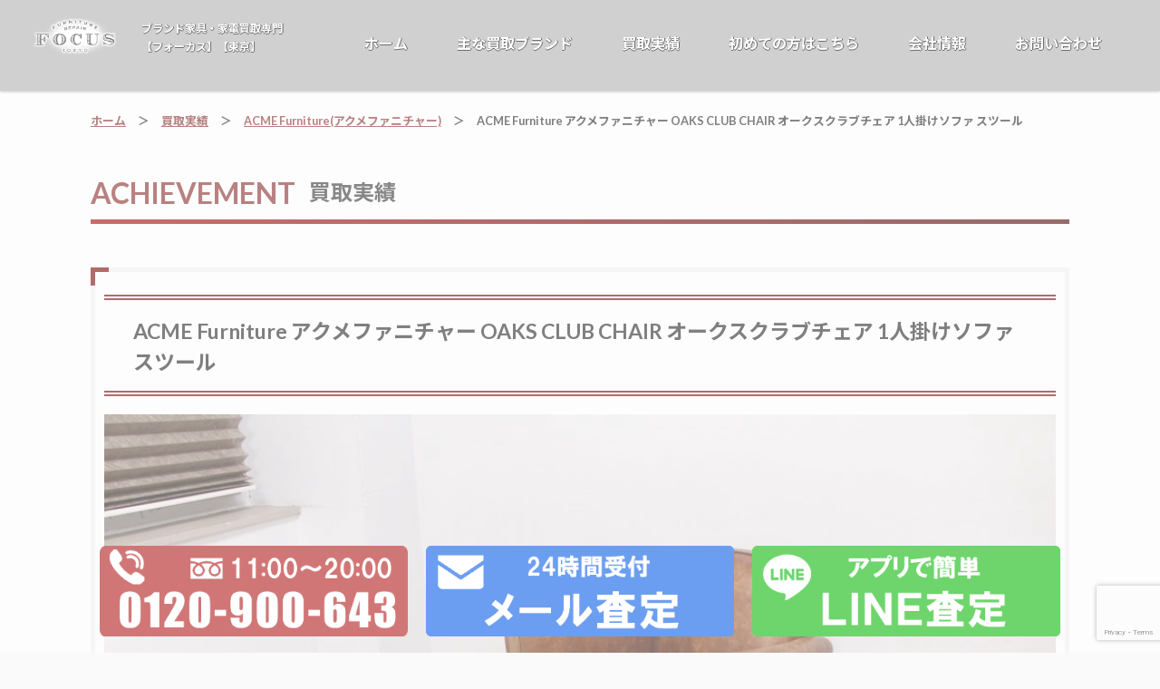

--- FILE ---
content_type: text/html; charset=UTF-8
request_url: https://www.focus.tokyo.jp/jisseki/2624/
body_size: 13955
content:

<!DOCTYPE html>
<html lang="ja"
	prefix="og: https://ogp.me/ns#" >
<head>
	<!-- Yahoo Report Conversion -->
	<script async src="https://s.yimg.jp/images/listing/tool/cv/ytag.js"></script>
	<script>
		window.yjDataLayer = window.yjDataLayer || [];
		function ytag() { yjDataLayer.push(arguments); }
		ytag({"type":"ycl_cookie"});
	</script>
	<!-- End Yahoo Report Conversion -->

	<meta charset="UTF-8" />
	<meta name="viewport" content="width=device-width,initial-scale=1.0,minimum-scale=1.0,maximum-scale=1.0,user-scalable=no" />
	

	<!-- Google Tag Manager -->
		<script>(function(w,d,s,l,i){w[l]=w[l]||[];w[l].push({'gtm.start':
		new Date().getTime(),event:'gtm.js'});var f=d.getElementsByTagName(s)[0],
		j=d.createElement(s),dl=l!='dataLayer'?'&l='+l:'';j.async=true;j.src=
		'https://www.googletagmanager.com/gtm.js?id='+i+dl;f.parentNode.insertBefore(j,f);
		})(window,document,'script','dataLayer','GTM-5K59XC5');</script>
	<!-- End Google Tag Manager -->

	<link rel="profile" href="http://gmpg.org/xfn/11" />
	<link rel="pingback" href="https://www.focus.tokyo.jp/xmlrpc.php" />
	<link href="https://fonts.googleapis.com/css?family=Lato:400,700|Noto+Sans+JP:400,700" rel="stylesheet">
	<!-- <link rel="shortcut icon" href="あなたのファビコン画像のURL"> -->
		<style>img:is([sizes="auto" i], [sizes^="auto," i]) { contain-intrinsic-size: 3000px 1500px }</style>
	
		<!-- All in One SEO 4.1.0.3 -->
		<title>ACME Furniture アクメファニチャー OAKS CLUB CHAIR オークスクラブチェア 1人掛けソファ スツール » ブランド家具・家電買い取り専門フォーカス</title>
		<link rel="canonical" href="https://www.focus.tokyo.jp/jisseki/2624/" />
		<meta property="og:site_name" content="ブランド家具・家電買い取り専門フォーカス » 東京都内を中心に関東でブランド家具の買取ならフォーカス！" />
		<meta property="og:type" content="article" />
		<meta property="og:title" content="ACME Furniture アクメファニチャー OAKS CLUB CHAIR オークスクラブチェア 1人掛けソファ スツール » ブランド家具・家電買い取り専門フォーカス" />
		<meta property="og:url" content="https://www.focus.tokyo.jp/jisseki/2624/" />
		<meta property="og:image" content="https://www.focus.tokyo.jp/wp1/wp-content/uploads/2021/03/logo2.png" />
		<meta property="og:image:secure_url" content="https://www.focus.tokyo.jp/wp1/wp-content/uploads/2021/03/logo2.png" />
		<meta property="article:published_time" content="2021-03-30T04:51:16Z" />
		<meta property="article:modified_time" content="2021-03-30T05:01:40Z" />
		<meta name="twitter:card" content="summary" />
		<meta name="twitter:domain" content="www.focus.tokyo.jp" />
		<meta name="twitter:title" content="ACME Furniture アクメファニチャー OAKS CLUB CHAIR オークスクラブチェア 1人掛けソファ スツール » ブランド家具・家電買い取り専門フォーカス" />
		<meta name="twitter:image" content="http://www.focus.tokyo.jp/wp1/wp-content/uploads/2021/03/logo2.png" />
		<script type="application/ld+json" class="aioseo-schema">
			{"@context":"https:\/\/schema.org","@graph":[{"@type":"WebSite","@id":"https:\/\/www.focus.tokyo.jp\/#website","url":"https:\/\/www.focus.tokyo.jp\/","name":"\u30d6\u30e9\u30f3\u30c9\u5bb6\u5177\u30fb\u5bb6\u96fb\u8cb7\u3044\u53d6\u308a\u5c02\u9580\u30d5\u30a9\u30fc\u30ab\u30b9","description":"\u6771\u4eac\u90fd\u5185\u3092\u4e2d\u5fc3\u306b\u95a2\u6771\u3067\u30d6\u30e9\u30f3\u30c9\u5bb6\u5177\u306e\u8cb7\u53d6\u306a\u3089\u30d5\u30a9\u30fc\u30ab\u30b9\uff01","publisher":{"@id":"https:\/\/www.focus.tokyo.jp\/#organization"}},{"@type":"Organization","@id":"https:\/\/www.focus.tokyo.jp\/#organization","name":"\u30d6\u30e9\u30f3\u30c9\u5bb6\u5177\u30fb\u5bb6\u96fb\u8cb7\u3044\u53d6\u308a\u5c02\u9580\u30d5\u30a9\u30fc\u30ab\u30b9","url":"https:\/\/www.focus.tokyo.jp\/","logo":{"@type":"ImageObject","@id":"https:\/\/www.focus.tokyo.jp\/#organizationLogo","url":"https:\/\/www.focus.tokyo.jp\/wp-content\/uploads\/2021\/03\/logo2.png","width":"283","height":"115"},"image":{"@id":"https:\/\/www.focus.tokyo.jp\/#organizationLogo"},"sameAs":["https:\/\/www.instagram.com\/focus.tokyo\/"],"contactPoint":{"@type":"ContactPoint","telephone":"+81367210435","contactType":"Customer Support"}},{"@type":"BreadcrumbList","@id":"https:\/\/www.focus.tokyo.jp\/jisseki\/2624\/#breadcrumblist","itemListElement":[{"@type":"ListItem","@id":"https:\/\/www.focus.tokyo.jp\/#listItem","position":"1","item":{"@id":"https:\/\/www.focus.tokyo.jp\/#item","name":"\u30db\u30fc\u30e0","description":"\u6771\u4eac\u90fd\u5185\u3092\u4e2d\u5fc3\u306b\u95a2\u6771\u3067\u30d6\u30e9\u30f3\u30c9\u5bb6\u5177\u306e\u8cb7\u53d6\u306a\u3089\u30d5\u30a9\u30fc\u30ab\u30b9\uff01 \u4e00\u822c\u7684\u306a\u30ea\u30b5\u30a4\u30af\u30eb\u30b7\u30e7\u30c3\u30d7\u3068\u5bb6\u5177\u5c02\u9580\u306eFOCUS\u3067\u306f\u67fb\u5b9a\u91d1\u984d\u306b\u5727\u5012\u7684\u306a\u5dee\u304c\u51fa\u307e\u3059\uff01 \u67fb\u5b9a\u306b\u81ea\u4fe1\u304c\u3042\u308b\u304b\u3089\u76f8\u898b\u7a4d\u3082\u5927\u6b53\u8fce\u3001\u305c\u3072\u6bd4\u3079\u3066\u307f\u3066\u4e0b\u3055\u3044\uff01","url":"https:\/\/www.focus.tokyo.jp\/"},"nextItem":"https:\/\/www.focus.tokyo.jp\/jisseki\/2624\/#listItem"},{"@type":"ListItem","@id":"https:\/\/www.focus.tokyo.jp\/jisseki\/2624\/#listItem","position":"2","item":{"@id":"https:\/\/www.focus.tokyo.jp\/jisseki\/2624\/#item","name":"ACME Furniture \u30a2\u30af\u30e1\u30d5\u30a1\u30cb\u30c1\u30e3\u30fc OAKS CLUB CHAIR \u30aa\u30fc\u30af\u30b9\u30af\u30e9\u30d6\u30c1\u30a7\u30a2 1\u4eba\u639b\u3051\u30bd\u30d5\u30a1 \u30b9\u30c4\u30fc\u30eb","url":"https:\/\/www.focus.tokyo.jp\/jisseki\/2624\/"},"previousItem":"https:\/\/www.focus.tokyo.jp\/#listItem"}]},{"@type":"Person","@id":"https:\/\/www.focus.tokyo.jp\/author\/focus1\/#author","url":"https:\/\/www.focus.tokyo.jp\/author\/focus1\/","name":"focus1","image":{"@type":"ImageObject","@id":"https:\/\/www.focus.tokyo.jp\/jisseki\/2624\/#authorImage","url":"https:\/\/secure.gravatar.com\/avatar\/569f1a4a391bbf5e9bbffedce7f3ef163b35243bb38ea8d1ad9e54f3b6e93e88?s=96&d=mm&r=g","width":"96","height":"96","caption":"focus1"},"sameAs":["https:\/\/www.instagram.com\/focus.tokyo\/"]},{"@type":"WebPage","@id":"https:\/\/www.focus.tokyo.jp\/jisseki\/2624\/#webpage","url":"https:\/\/www.focus.tokyo.jp\/jisseki\/2624\/","name":"ACME Furniture \u30a2\u30af\u30e1\u30d5\u30a1\u30cb\u30c1\u30e3\u30fc OAKS CLUB CHAIR \u30aa\u30fc\u30af\u30b9\u30af\u30e9\u30d6\u30c1\u30a7\u30a2 1\u4eba\u639b\u3051\u30bd\u30d5\u30a1 \u30b9\u30c4\u30fc\u30eb \u00bb \u30d6\u30e9\u30f3\u30c9\u5bb6\u5177\u30fb\u5bb6\u96fb\u8cb7\u3044\u53d6\u308a\u5c02\u9580\u30d5\u30a9\u30fc\u30ab\u30b9","inLanguage":"ja","isPartOf":{"@id":"https:\/\/www.focus.tokyo.jp\/#website"},"breadcrumb":{"@id":"https:\/\/www.focus.tokyo.jp\/jisseki\/2624\/#breadcrumblist"},"author":"https:\/\/www.focus.tokyo.jp\/jisseki\/2624\/#author","creator":"https:\/\/www.focus.tokyo.jp\/jisseki\/2624\/#author","image":{"@type":"ImageObject","@id":"https:\/\/www.focus.tokyo.jp\/#mainImage","url":"https:\/\/www.focus.tokyo.jp\/wp-content\/uploads\/2021\/03\/MG_8194.jpg","width":"1000","height":"667"},"primaryImageOfPage":{"@id":"https:\/\/www.focus.tokyo.jp\/jisseki\/2624\/#mainImage"},"datePublished":"2021-03-30T04:51:16+09:00","dateModified":"2021-03-30T05:01:40+09:00"}]}
		</script>
		<!-- All in One SEO -->

<link rel='dns-prefetch' href='//www.google.com' />
<link rel="alternate" type="application/rss+xml" title="ブランド家具・家電買い取り専門フォーカス &raquo; フィード" href="https://www.focus.tokyo.jp/feed/" />
<link rel="alternate" type="application/rss+xml" title="ブランド家具・家電買い取り専門フォーカス &raquo; コメントフィード" href="https://www.focus.tokyo.jp/comments/feed/" />
<script type="text/javascript">
/* <![CDATA[ */
window._wpemojiSettings = {"baseUrl":"https:\/\/s.w.org\/images\/core\/emoji\/16.0.1\/72x72\/","ext":".png","svgUrl":"https:\/\/s.w.org\/images\/core\/emoji\/16.0.1\/svg\/","svgExt":".svg","source":{"concatemoji":"https:\/\/www.focus.tokyo.jp\/wp-includes\/js\/wp-emoji-release.min.js?ver=6.8.3"}};
/*! This file is auto-generated */
!function(s,n){var o,i,e;function c(e){try{var t={supportTests:e,timestamp:(new Date).valueOf()};sessionStorage.setItem(o,JSON.stringify(t))}catch(e){}}function p(e,t,n){e.clearRect(0,0,e.canvas.width,e.canvas.height),e.fillText(t,0,0);var t=new Uint32Array(e.getImageData(0,0,e.canvas.width,e.canvas.height).data),a=(e.clearRect(0,0,e.canvas.width,e.canvas.height),e.fillText(n,0,0),new Uint32Array(e.getImageData(0,0,e.canvas.width,e.canvas.height).data));return t.every(function(e,t){return e===a[t]})}function u(e,t){e.clearRect(0,0,e.canvas.width,e.canvas.height),e.fillText(t,0,0);for(var n=e.getImageData(16,16,1,1),a=0;a<n.data.length;a++)if(0!==n.data[a])return!1;return!0}function f(e,t,n,a){switch(t){case"flag":return n(e,"\ud83c\udff3\ufe0f\u200d\u26a7\ufe0f","\ud83c\udff3\ufe0f\u200b\u26a7\ufe0f")?!1:!n(e,"\ud83c\udde8\ud83c\uddf6","\ud83c\udde8\u200b\ud83c\uddf6")&&!n(e,"\ud83c\udff4\udb40\udc67\udb40\udc62\udb40\udc65\udb40\udc6e\udb40\udc67\udb40\udc7f","\ud83c\udff4\u200b\udb40\udc67\u200b\udb40\udc62\u200b\udb40\udc65\u200b\udb40\udc6e\u200b\udb40\udc67\u200b\udb40\udc7f");case"emoji":return!a(e,"\ud83e\udedf")}return!1}function g(e,t,n,a){var r="undefined"!=typeof WorkerGlobalScope&&self instanceof WorkerGlobalScope?new OffscreenCanvas(300,150):s.createElement("canvas"),o=r.getContext("2d",{willReadFrequently:!0}),i=(o.textBaseline="top",o.font="600 32px Arial",{});return e.forEach(function(e){i[e]=t(o,e,n,a)}),i}function t(e){var t=s.createElement("script");t.src=e,t.defer=!0,s.head.appendChild(t)}"undefined"!=typeof Promise&&(o="wpEmojiSettingsSupports",i=["flag","emoji"],n.supports={everything:!0,everythingExceptFlag:!0},e=new Promise(function(e){s.addEventListener("DOMContentLoaded",e,{once:!0})}),new Promise(function(t){var n=function(){try{var e=JSON.parse(sessionStorage.getItem(o));if("object"==typeof e&&"number"==typeof e.timestamp&&(new Date).valueOf()<e.timestamp+604800&&"object"==typeof e.supportTests)return e.supportTests}catch(e){}return null}();if(!n){if("undefined"!=typeof Worker&&"undefined"!=typeof OffscreenCanvas&&"undefined"!=typeof URL&&URL.createObjectURL&&"undefined"!=typeof Blob)try{var e="postMessage("+g.toString()+"("+[JSON.stringify(i),f.toString(),p.toString(),u.toString()].join(",")+"));",a=new Blob([e],{type:"text/javascript"}),r=new Worker(URL.createObjectURL(a),{name:"wpTestEmojiSupports"});return void(r.onmessage=function(e){c(n=e.data),r.terminate(),t(n)})}catch(e){}c(n=g(i,f,p,u))}t(n)}).then(function(e){for(var t in e)n.supports[t]=e[t],n.supports.everything=n.supports.everything&&n.supports[t],"flag"!==t&&(n.supports.everythingExceptFlag=n.supports.everythingExceptFlag&&n.supports[t]);n.supports.everythingExceptFlag=n.supports.everythingExceptFlag&&!n.supports.flag,n.DOMReady=!1,n.readyCallback=function(){n.DOMReady=!0}}).then(function(){return e}).then(function(){var e;n.supports.everything||(n.readyCallback(),(e=n.source||{}).concatemoji?t(e.concatemoji):e.wpemoji&&e.twemoji&&(t(e.twemoji),t(e.wpemoji)))}))}((window,document),window._wpemojiSettings);
/* ]]> */
</script>
<style id='wp-emoji-styles-inline-css' type='text/css'>

	img.wp-smiley, img.emoji {
		display: inline !important;
		border: none !important;
		box-shadow: none !important;
		height: 1em !important;
		width: 1em !important;
		margin: 0 0.07em !important;
		vertical-align: -0.1em !important;
		background: none !important;
		padding: 0 !important;
	}
</style>
<link rel='stylesheet' id='wp-block-library-css' href='https://www.focus.tokyo.jp/wp-includes/css/dist/block-library/style.min.css?ver=6.8.3' type='text/css' media='all' />
<style id='classic-theme-styles-inline-css' type='text/css'>
/*! This file is auto-generated */
.wp-block-button__link{color:#fff;background-color:#32373c;border-radius:9999px;box-shadow:none;text-decoration:none;padding:calc(.667em + 2px) calc(1.333em + 2px);font-size:1.125em}.wp-block-file__button{background:#32373c;color:#fff;text-decoration:none}
</style>
<style id='global-styles-inline-css' type='text/css'>
:root{--wp--preset--aspect-ratio--square: 1;--wp--preset--aspect-ratio--4-3: 4/3;--wp--preset--aspect-ratio--3-4: 3/4;--wp--preset--aspect-ratio--3-2: 3/2;--wp--preset--aspect-ratio--2-3: 2/3;--wp--preset--aspect-ratio--16-9: 16/9;--wp--preset--aspect-ratio--9-16: 9/16;--wp--preset--color--black: #000000;--wp--preset--color--cyan-bluish-gray: #abb8c3;--wp--preset--color--white: #ffffff;--wp--preset--color--pale-pink: #f78da7;--wp--preset--color--vivid-red: #cf2e2e;--wp--preset--color--luminous-vivid-orange: #ff6900;--wp--preset--color--luminous-vivid-amber: #fcb900;--wp--preset--color--light-green-cyan: #7bdcb5;--wp--preset--color--vivid-green-cyan: #00d084;--wp--preset--color--pale-cyan-blue: #8ed1fc;--wp--preset--color--vivid-cyan-blue: #0693e3;--wp--preset--color--vivid-purple: #9b51e0;--wp--preset--gradient--vivid-cyan-blue-to-vivid-purple: linear-gradient(135deg,rgba(6,147,227,1) 0%,rgb(155,81,224) 100%);--wp--preset--gradient--light-green-cyan-to-vivid-green-cyan: linear-gradient(135deg,rgb(122,220,180) 0%,rgb(0,208,130) 100%);--wp--preset--gradient--luminous-vivid-amber-to-luminous-vivid-orange: linear-gradient(135deg,rgba(252,185,0,1) 0%,rgba(255,105,0,1) 100%);--wp--preset--gradient--luminous-vivid-orange-to-vivid-red: linear-gradient(135deg,rgba(255,105,0,1) 0%,rgb(207,46,46) 100%);--wp--preset--gradient--very-light-gray-to-cyan-bluish-gray: linear-gradient(135deg,rgb(238,238,238) 0%,rgb(169,184,195) 100%);--wp--preset--gradient--cool-to-warm-spectrum: linear-gradient(135deg,rgb(74,234,220) 0%,rgb(151,120,209) 20%,rgb(207,42,186) 40%,rgb(238,44,130) 60%,rgb(251,105,98) 80%,rgb(254,248,76) 100%);--wp--preset--gradient--blush-light-purple: linear-gradient(135deg,rgb(255,206,236) 0%,rgb(152,150,240) 100%);--wp--preset--gradient--blush-bordeaux: linear-gradient(135deg,rgb(254,205,165) 0%,rgb(254,45,45) 50%,rgb(107,0,62) 100%);--wp--preset--gradient--luminous-dusk: linear-gradient(135deg,rgb(255,203,112) 0%,rgb(199,81,192) 50%,rgb(65,88,208) 100%);--wp--preset--gradient--pale-ocean: linear-gradient(135deg,rgb(255,245,203) 0%,rgb(182,227,212) 50%,rgb(51,167,181) 100%);--wp--preset--gradient--electric-grass: linear-gradient(135deg,rgb(202,248,128) 0%,rgb(113,206,126) 100%);--wp--preset--gradient--midnight: linear-gradient(135deg,rgb(2,3,129) 0%,rgb(40,116,252) 100%);--wp--preset--font-size--small: 13px;--wp--preset--font-size--medium: 20px;--wp--preset--font-size--large: 36px;--wp--preset--font-size--x-large: 42px;--wp--preset--spacing--20: 0.44rem;--wp--preset--spacing--30: 0.67rem;--wp--preset--spacing--40: 1rem;--wp--preset--spacing--50: 1.5rem;--wp--preset--spacing--60: 2.25rem;--wp--preset--spacing--70: 3.38rem;--wp--preset--spacing--80: 5.06rem;--wp--preset--shadow--natural: 6px 6px 9px rgba(0, 0, 0, 0.2);--wp--preset--shadow--deep: 12px 12px 50px rgba(0, 0, 0, 0.4);--wp--preset--shadow--sharp: 6px 6px 0px rgba(0, 0, 0, 0.2);--wp--preset--shadow--outlined: 6px 6px 0px -3px rgba(255, 255, 255, 1), 6px 6px rgba(0, 0, 0, 1);--wp--preset--shadow--crisp: 6px 6px 0px rgba(0, 0, 0, 1);}:where(.is-layout-flex){gap: 0.5em;}:where(.is-layout-grid){gap: 0.5em;}body .is-layout-flex{display: flex;}.is-layout-flex{flex-wrap: wrap;align-items: center;}.is-layout-flex > :is(*, div){margin: 0;}body .is-layout-grid{display: grid;}.is-layout-grid > :is(*, div){margin: 0;}:where(.wp-block-columns.is-layout-flex){gap: 2em;}:where(.wp-block-columns.is-layout-grid){gap: 2em;}:where(.wp-block-post-template.is-layout-flex){gap: 1.25em;}:where(.wp-block-post-template.is-layout-grid){gap: 1.25em;}.has-black-color{color: var(--wp--preset--color--black) !important;}.has-cyan-bluish-gray-color{color: var(--wp--preset--color--cyan-bluish-gray) !important;}.has-white-color{color: var(--wp--preset--color--white) !important;}.has-pale-pink-color{color: var(--wp--preset--color--pale-pink) !important;}.has-vivid-red-color{color: var(--wp--preset--color--vivid-red) !important;}.has-luminous-vivid-orange-color{color: var(--wp--preset--color--luminous-vivid-orange) !important;}.has-luminous-vivid-amber-color{color: var(--wp--preset--color--luminous-vivid-amber) !important;}.has-light-green-cyan-color{color: var(--wp--preset--color--light-green-cyan) !important;}.has-vivid-green-cyan-color{color: var(--wp--preset--color--vivid-green-cyan) !important;}.has-pale-cyan-blue-color{color: var(--wp--preset--color--pale-cyan-blue) !important;}.has-vivid-cyan-blue-color{color: var(--wp--preset--color--vivid-cyan-blue) !important;}.has-vivid-purple-color{color: var(--wp--preset--color--vivid-purple) !important;}.has-black-background-color{background-color: var(--wp--preset--color--black) !important;}.has-cyan-bluish-gray-background-color{background-color: var(--wp--preset--color--cyan-bluish-gray) !important;}.has-white-background-color{background-color: var(--wp--preset--color--white) !important;}.has-pale-pink-background-color{background-color: var(--wp--preset--color--pale-pink) !important;}.has-vivid-red-background-color{background-color: var(--wp--preset--color--vivid-red) !important;}.has-luminous-vivid-orange-background-color{background-color: var(--wp--preset--color--luminous-vivid-orange) !important;}.has-luminous-vivid-amber-background-color{background-color: var(--wp--preset--color--luminous-vivid-amber) !important;}.has-light-green-cyan-background-color{background-color: var(--wp--preset--color--light-green-cyan) !important;}.has-vivid-green-cyan-background-color{background-color: var(--wp--preset--color--vivid-green-cyan) !important;}.has-pale-cyan-blue-background-color{background-color: var(--wp--preset--color--pale-cyan-blue) !important;}.has-vivid-cyan-blue-background-color{background-color: var(--wp--preset--color--vivid-cyan-blue) !important;}.has-vivid-purple-background-color{background-color: var(--wp--preset--color--vivid-purple) !important;}.has-black-border-color{border-color: var(--wp--preset--color--black) !important;}.has-cyan-bluish-gray-border-color{border-color: var(--wp--preset--color--cyan-bluish-gray) !important;}.has-white-border-color{border-color: var(--wp--preset--color--white) !important;}.has-pale-pink-border-color{border-color: var(--wp--preset--color--pale-pink) !important;}.has-vivid-red-border-color{border-color: var(--wp--preset--color--vivid-red) !important;}.has-luminous-vivid-orange-border-color{border-color: var(--wp--preset--color--luminous-vivid-orange) !important;}.has-luminous-vivid-amber-border-color{border-color: var(--wp--preset--color--luminous-vivid-amber) !important;}.has-light-green-cyan-border-color{border-color: var(--wp--preset--color--light-green-cyan) !important;}.has-vivid-green-cyan-border-color{border-color: var(--wp--preset--color--vivid-green-cyan) !important;}.has-pale-cyan-blue-border-color{border-color: var(--wp--preset--color--pale-cyan-blue) !important;}.has-vivid-cyan-blue-border-color{border-color: var(--wp--preset--color--vivid-cyan-blue) !important;}.has-vivid-purple-border-color{border-color: var(--wp--preset--color--vivid-purple) !important;}.has-vivid-cyan-blue-to-vivid-purple-gradient-background{background: var(--wp--preset--gradient--vivid-cyan-blue-to-vivid-purple) !important;}.has-light-green-cyan-to-vivid-green-cyan-gradient-background{background: var(--wp--preset--gradient--light-green-cyan-to-vivid-green-cyan) !important;}.has-luminous-vivid-amber-to-luminous-vivid-orange-gradient-background{background: var(--wp--preset--gradient--luminous-vivid-amber-to-luminous-vivid-orange) !important;}.has-luminous-vivid-orange-to-vivid-red-gradient-background{background: var(--wp--preset--gradient--luminous-vivid-orange-to-vivid-red) !important;}.has-very-light-gray-to-cyan-bluish-gray-gradient-background{background: var(--wp--preset--gradient--very-light-gray-to-cyan-bluish-gray) !important;}.has-cool-to-warm-spectrum-gradient-background{background: var(--wp--preset--gradient--cool-to-warm-spectrum) !important;}.has-blush-light-purple-gradient-background{background: var(--wp--preset--gradient--blush-light-purple) !important;}.has-blush-bordeaux-gradient-background{background: var(--wp--preset--gradient--blush-bordeaux) !important;}.has-luminous-dusk-gradient-background{background: var(--wp--preset--gradient--luminous-dusk) !important;}.has-pale-ocean-gradient-background{background: var(--wp--preset--gradient--pale-ocean) !important;}.has-electric-grass-gradient-background{background: var(--wp--preset--gradient--electric-grass) !important;}.has-midnight-gradient-background{background: var(--wp--preset--gradient--midnight) !important;}.has-small-font-size{font-size: var(--wp--preset--font-size--small) !important;}.has-medium-font-size{font-size: var(--wp--preset--font-size--medium) !important;}.has-large-font-size{font-size: var(--wp--preset--font-size--large) !important;}.has-x-large-font-size{font-size: var(--wp--preset--font-size--x-large) !important;}
:where(.wp-block-post-template.is-layout-flex){gap: 1.25em;}:where(.wp-block-post-template.is-layout-grid){gap: 1.25em;}
:where(.wp-block-columns.is-layout-flex){gap: 2em;}:where(.wp-block-columns.is-layout-grid){gap: 2em;}
:root :where(.wp-block-pullquote){font-size: 1.5em;line-height: 1.6;}
</style>
<link rel='stylesheet' id='contact-form-7-css' href='https://www.focus.tokyo.jp/wp-content/plugins/contact-form-7/includes/css/styles.css?ver=5.1.9' type='text/css' media='all' />
<link rel='stylesheet' id='wp-dcafe-style-css' href='https://www.focus.tokyo.jp/wp-content/themes/focus-wp/style.css?ver=6.8.3' type='text/css' media='all' />
<link rel='stylesheet' id='aurora-heatmap-css' href='https://www.focus.tokyo.jp/wp-content/plugins/aurora-heatmap/style.css?ver=1.5.3' type='text/css' media='all' />
<link rel='stylesheet' id='jquery-lazyloadxt-spinner-css-css' href='//www.focus.tokyo.jp/wp-content/plugins/a3-lazy-load/assets/css/jquery.lazyloadxt.spinner.css?ver=6.8.3' type='text/css' media='all' />
<link rel='stylesheet' id='simpleticker-css' href='https://www.focus.tokyo.jp/wp-content/plugins/simple-ticker/css/marquee.css?ver=1.00' type='text/css' media='all' />
<style id='simpleticker-inline-css' type='text/css'>
.marquee > .marquee-inner { animation-duration: 36s; }
</style>
<script type="text/javascript" src="https://www.focus.tokyo.jp/wp-includes/js/jquery/jquery.min.js?ver=3.7.1" id="jquery-core-js"></script>
<script type="text/javascript" src="https://www.focus.tokyo.jp/wp-includes/js/jquery/jquery-migrate.min.js?ver=3.4.1" id="jquery-migrate-js"></script>
<script type="text/javascript" src="https://www.focus.tokyo.jp/wp-content/themes/focus-wp/assets/js/custom.modernizr.js?ver=20120208" id="modernizr_js-js"></script>
<script type="text/javascript" src="https://www.focus.tokyo.jp/wp-content/themes/focus-wp/assets/js/imagesloaded.pkgd.min.js?ver=6.8.3" id="imagesloaded_js-js"></script>
<script type="text/javascript" src="https://www.focus.tokyo.jp/wp-content/plugins/aurora-heatmap/js/mobile-detect.min.js?ver=1.4.4" id="mobile-detect-js"></script>
<script type="text/javascript" id="aurora-heatmap-reporter-js-extra">
/* <![CDATA[ */
var aurora_heatmap_reporter = {"ajax_url":"https:\/\/www.focus.tokyo.jp\/wp-admin\/admin-ajax.php","action":"aurora_heatmap","interval":"10","stacks":"10","reports":"click_pc,click_mobile","debug":"0","ajax_delay_time":"3000"};
/* ]]> */
</script>
<script type="text/javascript" src="https://www.focus.tokyo.jp/wp-content/plugins/aurora-heatmap/js/reporter.js?ver=1.5.3" id="aurora-heatmap-reporter-js"></script>
<script type="text/javascript" id="eio-lazy-load-js-extra">
/* <![CDATA[ */
var eio_lazy_vars = {"exactdn_domain":"","skip_autoscale":"0"};
/* ]]> */
</script>
<script type="text/javascript" src="https://www.focus.tokyo.jp/wp-content/plugins/ewww-image-optimizer/includes/lazysizes.min.js?ver=603.0" id="eio-lazy-load-js"></script>
<link rel="https://api.w.org/" href="https://www.focus.tokyo.jp/wp-json/" /><link rel="EditURI" type="application/rsd+xml" title="RSD" href="https://www.focus.tokyo.jp/xmlrpc.php?rsd" />
<meta name="generator" content="WordPress 6.8.3" />
<link rel='shortlink' href='https://www.focus.tokyo.jp/?p=2624' />
<link rel="alternate" title="oEmbed (JSON)" type="application/json+oembed" href="https://www.focus.tokyo.jp/wp-json/oembed/1.0/embed?url=https%3A%2F%2Fwww.focus.tokyo.jp%2Fjisseki%2F2624%2F" />
<link rel="alternate" title="oEmbed (XML)" type="text/xml+oembed" href="https://www.focus.tokyo.jp/wp-json/oembed/1.0/embed?url=https%3A%2F%2Fwww.focus.tokyo.jp%2Fjisseki%2F2624%2F&#038;format=xml" />
<noscript><style>.lazyload[data-src]{display:none !important;}</style></noscript><style>.lazyload{background-image:none !important;}</style><link rel="icon" href="https://www.focus.tokyo.jp/wp-content/uploads/2021/03/cropped-fav-32x32.png" sizes="32x32" />
<link rel="icon" href="https://www.focus.tokyo.jp/wp-content/uploads/2021/03/cropped-fav-192x192.png" sizes="192x192" />
<link rel="apple-touch-icon" href="https://www.focus.tokyo.jp/wp-content/uploads/2021/03/cropped-fav-180x180.png" />
<meta name="msapplication-TileImage" content="https://www.focus.tokyo.jp/wp-content/uploads/2021/03/cropped-fav-270x270.png" />
	<!--[if lt IE 9]>
		<link rel="stylesheet" id="ie-media-css"  href="https://www.focus.tokyo.jp/wp-content/themes/focus-wp/assets/css/foundation-ie.min.css" type="text/css" media="all" />
                <link rel="stylesheet" href="https://www.focus.tokyo.jp/wp-content/themes/focus-wp/genericonsstyle.css" type="text/css" />
	<![endif]-->
	<!--[if lt IE 9]>
		<script src="https://www.focus.tokyo.jp/wp-content/themes/focus-wp/assets/js/html5.js" type="text/javascript"></script>
	<![endif]-->
</head>
<body class="wp-singular jisseki-template-default single single-jisseki postid-2624 wp-theme-focus-wp group-blog">
	<!-- Google Tag Manager (noscript) -->
		<noscript><iframe src="https://www.googletagmanager.com/ns.html?id=GTM-5K59XC5"
		height="0" width="0" style="display:none;visibility:hidden"></iframe></noscript>
	<!-- End Google Tag Manager (noscript) -->

	<!-- ローディング画面 -->
	<div class="progress lazyload" id="progress">
		<div class = "load-logo">
			<img src="[data-uri]" alt="ブランド家具・家電買取 Focus" data-src="https://www.focus.tokyo.jp/wp-content/themes/focus-wp/assets/img/logo.png" class="lazyload" /><noscript><img src="https://www.focus.tokyo.jp/wp-content/themes/focus-wp/assets/img/logo.png" alt="ブランド家具・家電買取 Focus" data-eio="l" /></noscript>
		</div>
    	<span class="progress-bar"></span>
    	<span class="progress-text">0%</span>
	</div>	

	<div id="page" class="hfeed site lazyload">
				<header class="site-header" role="banner">
			<nav id="site-navigation" class="navigation-main" role="navigation">
				<div class = "nav-box">
					<div class = "icon-box">
						<div class = "site-logo">
							<a href = "https://www.focus.tokyo.jp/">
								<img src="[data-uri]" alt="ブランド家具・家電買取 Focus" data-src="https://www.focus.tokyo.jp/wp-content/themes/focus-wp/assets/img/logo.png" class="lazyload"><noscript><img src="https://www.focus.tokyo.jp/wp-content/themes/focus-wp/assets/img/logo.png" alt="ブランド家具・家電買取 Focus" data-eio="l"></noscript>
							</a>
							<p>
								ブランド家具・家電買取専門<br>
								【フォーカス】【東京】
							</p>
						</div>
					</div>
					<!-- アイコン -->		
					<div class = "smapho-icon">
						<!-- スマホメニュー -->
						<div class = "menu-bar-s">
							<h1 class="menu-toggle">
								<div class="btn-trigger lazyload" id="btn18">
    							  <span></span>
    							  <span></span>
    							  <span></span>
    							</div>
							</h1>
						</div>
						<!-- ＰＣメニュー -->
					</div>
					<div class="menu-text lazyload">
						<div class="menu-%e3%83%a1%e3%83%8b%e3%83%a5%e3%83%bc-container lazyload"><ul id="menu-%e3%83%a1%e3%83%8b%e3%83%a5%e3%83%bc" class="menu"><li id="menu-item-2562" class="menu-item menu-item-type-custom menu-item-object-custom menu-item-2562"><a href="/">ホーム</a></li>
<li id="menu-item-2563" class="menu-item menu-item-type-custom menu-item-object-custom menu-item-has-children menu-item-2563"><a>主な買取ブランド</a>
<ul class="sub-menu">
	<li id="menu-item-2273" class="menu-item menu-item-type-custom menu-item-object-custom menu-item-2273"><a href="/jisseki-cat/cassina/">  Cassina<br>   (カッシーナ)</a></li>
	<li id="menu-item-2272" class="menu-item menu-item-type-custom menu-item-object-custom menu-item-2272"><a href="/jisseki-cat/arflex/">  arflex<br>   (アルフレックス)</a></li>
	<li id="menu-item-2275" class="menu-item menu-item-type-custom menu-item-object-custom menu-item-2275"><a href="/jisseki-cat/boconcept/">  BoConcept<br>   (ボーコンセプト)</a></li>
	<li id="menu-item-2502" class="menu-item menu-item-type-custom menu-item-object-custom menu-item-2502"><a href="/jisseki-cat/minotti">  Minotti<br>   (ミノッティ)</a></li>
	<li id="menu-item-2274" class="menu-item menu-item-type-custom menu-item-object-custom menu-item-2274"><a href="/jisseki-cat/karimoku/">  カリモク</a></li>
	<li id="menu-item-2500" class="menu-item menu-item-type-custom menu-item-object-custom menu-item-2500"><a href="/jisseki-cat/idc">  IDC大塚家具</a></li>
	<li id="menu-item-2501" class="menu-item menu-item-type-custom menu-item-object-custom menu-item-2501"><a href="/jisseki-cat/hermanmiller">  Herman Miller<br>   (ハーマンミラー)</a></li>
	<li id="menu-item-2503" class="menu-item menu-item-type-custom menu-item-object-custom menu-item-2503"><a href="/jisseki-cat/ligneroset">  ligne roset<br>   (リーン・ロゼ)</a></li>
	<li id="menu-item-2276" class="menu-item menu-item-type-custom menu-item-object-custom menu-item-2276"><a href="/manufacture/">【買取ブランド一覧】</a></li>
</ul>
</li>
<li id="menu-item-2351" class="menu-item menu-item-type-custom menu-item-object-custom menu-item-2351"><a href="/jisseki">買取実績</a></li>
<li id="menu-item-2579" class="menu-item menu-item-type-post_type menu-item-object-page menu-item-2579"><a href="https://www.focus.tokyo.jp/firstcontact/">初めての方はこちら</a></li>
<li id="menu-item-2293" class="menu-item menu-item-type-custom menu-item-object-custom menu-item-has-children menu-item-2293"><a>会社情報</a>
<ul class="sub-menu">
	<li id="menu-item-2263" class="menu-item menu-item-type-custom menu-item-object-custom menu-item-2263"><a href="/profile/">会社プロフィール</a></li>
	<li id="menu-item-2266" class="menu-item menu-item-type-custom menu-item-object-custom menu-item-2266"><a href="/privacypolicy/">プライバシーポリシー</a></li>
	<li id="menu-item-2204" class="menu-item menu-item-type-post_type menu-item-object-page menu-item-2204"><a href="https://www.focus.tokyo.jp/access/">アクセス</a></li>
</ul>
</li>
<li id="menu-item-2218" class="menu-item menu-item-type-post_type menu-item-object-page menu-item-2218"><a href="https://www.focus.tokyo.jp/contact/">お問い合わせ</a></li>
</ul></div>					</div>
				</div>
			</nav>
			<!-- #site-navigation -->
		</header>
		<!-- #masthead -->
		<div class = "icon-common">
		<div class="icon-container lazyload">
			<div class = "menu-icon">
				<a class = "icon-img" href="tel:0120-900-643" onclick="yahoo_report_conversion(‘tel:0120-900-643')">
					 <picture>
  						<source srcset="[data-uri]" media="(max-width: 500px)" data-srcset="https://www.focus.tokyo.jp/wp-content/themes/focus-wp/assets/img/tel_s.png" /><!-- 	幅	500px以上なら表示 -->
  						<img class="call-tel lazyload" src="[data-uri]" alt="電話での家具買取はこちら！" data-src="https://www.focus.tokyo.jp/wp-content/themes/focus-wp/assets/img/tel.png" /><noscript><img class = "call-tel" src="https://www.focus.tokyo.jp/wp-content/themes/focus-wp/assets/img/tel.png" alt="電話での家具買取はこちら！" data-eio="l" /></noscript>
					</picture>
        	 	</a>
        	 	<!-- <a onclick="return gtag_report_conversion2('mailto:info@focus.tokyo.jp')" href="mailto:info@focus.tokyo.jp?				subject=%E8%B2%B7%E5%8F%96%E6%9F%BB%E5%AE%9A%E3%81%AE%E5%95%8F%E3%81%84%E5%90%88%E3%82%8F%E3%81%9B&amp;				body=%E3%83%BB%E3%81%8A%E5%90%8D%E5%89%8D%0d%0a%E3%83%BB%E3%81%94%E4%BD%8F%E6%89%80%0D%0A%E3%83%BB%E3%81%94%E9%80%	A3%E		7%B5				%A1%E5%85%88%20%0d%0a%E3%83%BB%E3%81%8A%E5%93%81%E7%89%A9%E3%81%AE%E7%94%BB%E5%83%8F%0d%0a%0d%0a%E3%81%8A%E5%93%81	%E7%		89%A				9%E3%81%AE%E3%83%A1%E3%83%BC%E3%82%AB%E3%83%BC%E3%83%BB%E3%81%94%E8%B3%BC%E5%85%A5%E5%85%88%E3%83%BB%E4%BD%BF%E7%9	4%A8		%E5%				B9%B4%E6%95%B0%E7%AD%89%E8%A9%B3%E3%81%97%E3%81%8F%E3%81%8A%E7%9F%A5%E3%82%89%E3%81%9B%E3%81%8F%E3%81%A0%E3%81%95%	E3%8		1%84	"> -->
				 <a class = "icon-mail" href = "https://www.focus.tokyo.jp//contact">
				 	<picture>
  						<source srcset="[data-uri]" media="(max-width: 500px)" data-srcset="https://www.focus.tokyo.jp/wp-content/themes/focus-wp/assets/img/mail_s.png" /><!-- 	幅	500px以上なら表示 -->
  						<img class="call-mail lazyload" src="[data-uri]" alt="メールでの家具買取はこちら！" data-src="https://www.focus.tokyo.jp/wp-content/themes/focus-wp/assets/img/mail.png" /><noscript><img class = "call-mail" src="https://www.focus.tokyo.jp/wp-content/themes/focus-wp/assets/img/mail.png" alt="メールでの家具買取はこちら！" data-eio="l" /></noscript>
					</picture>
        	 	</a>
        	 	<a class = "icon-img icon-line" href="https://www.focus.tokyo.jp/line/" onclick = "window.open('https://line.me/R/ti/p/				%40lht0224w');">
					 <picture>
  						<source srcset="[data-uri]" media="(max-width: 500px)" data-srcset="https://www.focus.tokyo.jp/wp-content/themes/focus-wp/assets/img/line_s.png" /><!-- 	幅	500px以上なら表示 -->
  						<img class="call-line lazyload" src="[data-uri]" alt="LINEでの家具買取はこちら！" data-src="https://www.focus.tokyo.jp/wp-content/themes/focus-wp/assets/img/line.png" /><noscript><img class = "call-line" src="https://www.focus.tokyo.jp/wp-content/themes/focus-wp/assets/img/line.png" alt="LINEでの家具買取はこちら！" data-eio="l" /></noscript>
					</picture>
        	 	</a>
			</div>
		</div>
	</div>

	<div class  = "main-container">
	<div id="main" class="site-main lazyload">
<div class = "top-blank"></div>
<div class = "content-box">
	<div class = "breadcrumb">
		<div id="breadcrumb" class="lazyload"><ul><li><a href="https://www.focus.tokyo.jp"><span>ホーム</span></a></li>　＞　<li><a href="https://www.focus.tokyo.jp/jisseki/"><span>買取実績</span></a></li>　＞　<li><a href="https://www.focus.tokyo.jp/jisseki-cat/acme/"><span>ACME Furniture(アクメファニチャー)</span></a></li>　＞　<li><span>ACME Furniture アクメファニチャー OAKS CLUB CHAIR オークスクラブチェア 1人掛けソファ スツール</span></li></ul></div>	</div>	
</div>	
<div class = "content-box">
	<div class = "jisseki-prof">
		<h2 class = "title1">ACHIEVEMENT</h2>
		<h2 class = "title2">買取実績</h2>

		<div class = "prof-box">
						<h1 class = "prof-title">
				ACME Furniture アクメファニチャー OAKS CLUB CHAIR オークスクラブチェア 1人掛けソファ スツール 
			</h1>

			<div class="mainImage mainItem lazyload">
    			<img src="[data-uri]" data-src="https://www.focus.tokyo.jp/wp-content/uploads/2021/03/MG_8194.jpg" class="lazyload"><noscript><img src="https://www.focus.tokyo.jp/wp-content/uploads/2021/03/MG_8194.jpg" data-eio="l"></noscript>
			</div>

			<div class="thumbnails subItem lazyload">
			    <img src="[data-uri]" class="current lazyload" data-src="https://www.focus.tokyo.jp/wp-content/uploads/2021/03/MG_8194.jpg"><noscript><img src="https://www.focus.tokyo.jp/wp-content/uploads/2021/03/MG_8194.jpg" class = "current" data-eio="l"></noscript>
			    <img src="[data-uri]" data-src="https://www.focus.tokyo.jp/wp-content/uploads/2021/03/MG_8195.jpg" class="lazyload"><noscript><img src="https://www.focus.tokyo.jp/wp-content/uploads/2021/03/MG_8195.jpg" data-eio="l"></noscript>
				<img src="[data-uri]" data-src="https://www.focus.tokyo.jp/wp-content/uploads/2021/03/MG_8205.jpg" class="lazyload"><noscript><img src="https://www.focus.tokyo.jp/wp-content/uploads/2021/03/MG_8205.jpg" data-eio="l"></noscript>
			</div>
			
			<div class="prof-meta lazyload">
				<dl>
					<dt>ブランド</dt>
					<dd>ACME Furniture アクメファニチャー</dd>
					
					<dt>商品名</dt>
					<dd>OAKS CLUB CHAIR オークスクラブチェア 1人掛けソファ スツール</dd>

					<dt>説明</dt>
					<dd class = "info">ブランド：ACME Furniture/アクメファニチャー<br />
モデル<br />
1人掛けソファ：OAKS CLUB CHAIR/オークスクラブチェア<br />
スツール：OAKS LEATHER STOOL/オークスレザースツール<br />
サイズ<br />
1人掛けソファ：横幅約76.5cm　奥行約77.5cm　高さ約73cm<br />
スツール：横幅約50cm　奥行約50cm　高さ約40cm<br />
素材：牛革(クラックレザー)、楢材、ウレタン塗装<br />
<br />
【OAKS CLUB CHAIR】<br />
<br />
クラブチェアの由来は上流階級の紳士の社交場「ジェントルマンズクラブ」から。<br />
<br />
元をたどるとフランスが発祥ですが、アメリカでも古くから様々なシーンで使われており「パパの椅子」の代名詞を呼ばれています。<br />
<br />
使用するごとに味の出る革を採用し、長く使うことでさらに深みが増します。<br />
<br />
革張りのため重厚感はありますが、サイズ感をコンパクトにしているため圧迫感がなく、日本の家庭でも違和感なくお使いいただけます。<br />
<br />
贅沢な一人がけ革張りソファで、とびきりリラックスした時間をお楽しみください。<br />
<br />
【OAKS LEATHER STOOL】<br />
<br />
リビングシーンに置いてちょっと腰掛けるスツールとして、また同シリーズOAKS CLUB CHAIRのオットマン(脚置き)としてお使いいただけるシンプルなレザースツールです。<br />
<br />
サイズはスツールとしてはしっかりと座ることができ、またオットマンとしては大きすぎず邪魔にならない大きさで設計しました。<br />
<br />
重量も比較的軽量のため楽に移動していただけます。<br />
<br />
オーソドックスな樽型にステッチでアクセントを効かせ、表情を出しています。<br />
</dd>
				</dl>
			</div>
					</div><!-- #content -->
	</div><!-- #primary -->
</div>

		</div><!-- #main -->
		</div>

		<footer id="colophon" class="site-footer" role="contentinfo">
			<div class="content-box lazyload">
				<div class = "foot-logo">
					<a href = "https://www.focus.tokyo.jp/">
						<img src="[data-uri]" alt="ブランド家具・家電買取 Focus" data-src="https://www.focus.tokyo.jp/wp-content/themes/focus-wp/assets/img/logo.png" class="lazyload" /><noscript><img src="https://www.focus.tokyo.jp/wp-content/themes/focus-wp/assets/img/logo.png" alt="ブランド家具・家電買取 Focus" data-eio="l" /></noscript>
					</a>
				</div>
				<div class = "company-info">
					<p>株式会社 FOCUS<br>〒151-0051 東京都渋谷区千駄ヶ谷3-7-4 <br
                        class="br-s">アカデミービル1F<br>[TEL]0120-900-643<br>東京都公安委員会許可 第303322008149号</p>
				</div>
				<div class="site-info lazyload">
					<p>Copyright&copy; 2016-2026</p>
				</div><!-- .site-info -->
			</div>
			<div class = "bottom-blank"></div>
		</footer><!-- #colophon -->
	</div><!-- #page -->
	
<script type="speculationrules">
{"prefetch":[{"source":"document","where":{"and":[{"href_matches":"\/*"},{"not":{"href_matches":["\/wp-*.php","\/wp-admin\/*","\/wp-content\/uploads\/*","\/wp-content\/*","\/wp-content\/plugins\/*","\/wp-content\/themes\/focus-wp\/*","\/*\\?(.+)"]}},{"not":{"selector_matches":"a[rel~=\"nofollow\"]"}},{"not":{"selector_matches":".no-prefetch, .no-prefetch a"}}]},"eagerness":"conservative"}]}
</script>
		<script>
		document.addEventListener( 'wpcf7mailsent', function( event ) 
		{
			var url = 'https://www.focus.tokyo.jp/mail/';
			if(window.open(url,"_blank"))
			{

			}else{
			  window.location.href = url;
			}
		}, false );
		</script><script type="text/javascript" id="contact-form-7-js-extra">
/* <![CDATA[ */
var wpcf7 = {"apiSettings":{"root":"https:\/\/www.focus.tokyo.jp\/wp-json\/contact-form-7\/v1","namespace":"contact-form-7\/v1"}};
/* ]]> */
</script>
<script type="text/javascript" src="https://www.focus.tokyo.jp/wp-content/plugins/contact-form-7/includes/js/scripts.js?ver=5.1.9" id="contact-form-7-js"></script>
<script type="text/javascript" src="https://www.google.com/recaptcha/api.js?render=6Leu7JIfAAAAAGX_Z0QtbaxVqaAGzJWDJl1NFrPN&amp;ver=3.0" id="google-recaptcha-js"></script>
<script type="text/javascript" src="https://www.focus.tokyo.jp/wp-content/themes/focus-wp/assets/js/skip-link-focus-fix.js?ver=20130115" id="_s-skip-link-focus-fix-js"></script>
<script type="text/javascript" id="jquery-lazyloadxt-js-extra">
/* <![CDATA[ */
var a3_lazyload_params = {"apply_images":"1","apply_videos":"1"};
/* ]]> */
</script>
<script type="text/javascript" src="//www.focus.tokyo.jp/wp-content/plugins/a3-lazy-load/assets/js/jquery.lazyloadxt.extra.min.js?ver=2.4.5" id="jquery-lazyloadxt-js"></script>
<script type="text/javascript" src="//www.focus.tokyo.jp/wp-content/plugins/a3-lazy-load/assets/js/jquery.lazyloadxt.srcset.min.js?ver=2.4.5" id="jquery-lazyloadxt-srcset-js"></script>
<script type="text/javascript" id="jquery-lazyloadxt-extend-js-extra">
/* <![CDATA[ */
var a3_lazyload_extend_params = {"edgeY":"0","horizontal_container_classnames":""};
/* ]]> */
</script>
<script type="text/javascript" src="//www.focus.tokyo.jp/wp-content/plugins/a3-lazy-load/assets/js/jquery.lazyloadxt.extend.js?ver=2.4.5" id="jquery-lazyloadxt-extend-js"></script>
<script type="text/javascript">
( function( sitekey, actions ) {

	document.addEventListener( 'DOMContentLoaded', function( event ) {
		var wpcf7recaptcha = {

			execute: function( action ) {
				grecaptcha.execute(
					sitekey,
					{ action: action }
				).then( function( token ) {
					var event = new CustomEvent( 'wpcf7grecaptchaexecuted', {
						detail: {
							action: action,
							token: token,
						},
					} );

					document.dispatchEvent( event );
				} );
			},

			executeOnHomepage: function() {
				wpcf7recaptcha.execute( actions[ 'homepage' ] );
			},

			executeOnContactform: function() {
				wpcf7recaptcha.execute( actions[ 'contactform' ] );
			},

		};

		grecaptcha.ready(
			wpcf7recaptcha.executeOnHomepage
		);

		document.addEventListener( 'change',
			wpcf7recaptcha.executeOnContactform, false
		);

		document.addEventListener( 'wpcf7submit',
			wpcf7recaptcha.executeOnHomepage, false
		);

	} );

	document.addEventListener( 'wpcf7grecaptchaexecuted', function( event ) {
		var fields = document.querySelectorAll(
			"form.wpcf7-form input[name='g-recaptcha-response']"
		);

		for ( var i = 0; i < fields.length; i++ ) {
			var field = fields[ i ];
			field.setAttribute( 'value', event.detail.token );
		}
	} );

} )(
	'6Leu7JIfAAAAAGX_Z0QtbaxVqaAGzJWDJl1NFrPN',
	{"homepage":"homepage","contactform":"contactform"}
);
</script>

<script>
jQuery(
	function($)
    {
        $(".title2").css("color","rgb(51, 48, 48)");
    }
);

//!	画像の入れ替え
jQuery(
	function($)
	{
   		$('.subItem img').click(function()
			{
   			    // サムネイルの取得
   			    let $thisImg = $(this).attr('src');
			
   			    // メインイメージの取得
   			    let $mainImg = $(".mainItem img").attr('src');

   			    // メインイメージとサムネイルを切り替える
   			    $('.mainItem img').attr({src:$thisImg});

				//currentクラス付け替え
				$('.subItem img').removeClass('current');
        		$(this).addClass('current');
   			}
		);
	}
);
//!	ふわりとフェードイン
jQuery(
	function($)
	{
		$(window).on('load scroll',function ()
		{
			$('.animation').each(function()
			{
				//ターゲットの位置を取得
				var target = $(this).offset().top;
				//スクロール量を取得
				var scroll = $(window).scrollTop();
				//ウィンドウの高さを取得
				var height = $(window).height();
				//ターゲットまでスクロールするとフェードインする
				if (scroll > target - height)
				{
					//クラスを付与
					$(this).addClass('active');
				}
			});
		});
	}
);


//!	スマホボタン
jQuery(
	function($) 
	{
  		$('.btn-trigger').on('click', function() {
    	$(this).toggleClass('active');
    	return true;
  		});
	}
);

//!	アコーディオンメニュー
jQuery(
	function($) 
	{
		// if(navigator.userAgent.match(/(iPhone|iPad|iPod|Android)/))
		if (window.matchMedia && window.matchMedia('(max-device-width: 926px)').matches)
		{
   			var btn = '.btn-trigger';
			var container = document.getElementById( 'site-navigation' ),
			    menu      = container.getElementsByTagName( 'ul' )[0];
			
   			$(btn).on('click', function() 
				{
   				    $(menu).slideToggle();
					$('html').toggleClass('scroll-prevent');
   				}
			);
			$(menu).find(".menu-item-has-children").children("a").on('click', function() 
				{
					$(this).parent().find(".sub-menu").slideToggle();
				}
			);
			
		}
	}
);

//スムーズスクロール
jQuery(function(){
   // #で始まるアンカーをクリックした場合に処理
   jQuery('a[href^=#]').click(function() {
	  // スクロールの速度
	  var speed = 400; // ミリ秒
	  // アンカーの値取得
	  var href= jQuery(this).attr("href");
	  // 移動先を取得
	  var target = jQuery(href == "#" || href == "" ? 'html' : href);
	  // 移動先を数値で取得
	  var position = target.offset().top - 100;
	  // スムーススクロール
	  jQuery('body,html').animate({scrollTop:position}, speed, 'swing');
	  return false;
   });
});

//!	ローディング
jQuery(
	function($) 
	{

		// プログレス表示の関数を呼び出す
		imagesProgress();

		// 画像の読み込み状況をプログレス表示
		function imagesProgress () {

			var $container    = $('#progress'),                    // 1
				$progressBar  = $container.find('.progress-bar'),  // 2
				$progressText = $container.find('.progress-text'), // 3
				$progressLogo = $container.find('.load-logo'), // 4
				// 1. プログレス表示全体のコンテナー
				// 2. プログレス表示のバー部分
				// 3. プログレス表示のテキスト部分

				// imagesLoaded ライブラリで body 要素内の画像の読み込み状況を監視
				// 同時に body 全体の画像の総数を保存
				imgLoad       = imagesLoaded('body'),
				imgTotal      = imgLoad.images.length,

				// 読み込みの完了した画像の数のカウンターと、
				// プログレス表示の現在地にあたる数値 (ともに最初は 0)
				imgLoaded     = 0,
				current       = 0,

				// 1 秒間に 60 回のペースで読み込み状況をチェック
				progressTimer = setInterval(updateProgress, 1000 / 60);

			// imagesLoaded を利用し、画像が読み込まれるごとにカウンターを加算
			imgLoad.on('progress', function () {
				imgLoaded++;
			});

			// 画像の読み込み状況をもとにプログレス表示を更新
			// この関数は setInterval() メソッドにより 1 秒間に 60 回呼び出される
			function updateProgress () {

				// 読み込みの完了した画像のパーセンテージ
				var target = (imgLoaded / imgTotal) * 100;

				// current (現在地) と target (目的地) の距離をもとにイージングをかける
				current += (target - current) * 0.1;

				// 表示のバーの幅とテキストに current の値を反映
				// テキストは小数点以下を切り捨てて整数に
				var barLength = current * 0.6;
				$progressBar.css({ width: barLength + '%' });
				$progressText.text(Math.floor(current) + '%');

				// 終了処理
				if(current >= 100){
					// プログレス表示の更新をストップ
					clearInterval(progressTimer);
					// CSS でスタイルを変えるためクラスを追加
					$container.addClass('progress-complete');
					// プログレスバーとテキストを同時にアニメーションさせるため、
					// グループ化して 1 つの jQuery オブジェクトに
					//$progressLogo.animate({ opacity: 0 }, 500);
					$progressText.animate({ opacity: 0 }, 250);
					$progressBar.add($progressLogo)
						// 0.5 秒待つ
						.delay(500)
						// 0.25 秒かけてプログレスバーとテキストを透明にする
						
						.animate({ opacity: 0 }, 250, function () {
							// 1 秒かけてオーバーレイを上方向へスライドアウト
							$container.animate({ opacity: '0' }, 1000,
							function()
							{
								$(this).css("display","none")
							});
						});
				}

				// current が 99.9 より大きければ 100 と見なして終了処理へ
				if (current > 99.9) {
					current = 100;
				}
			}
		}

	});
</script>
<!-- 電話計測用CVタグ -->
<script async>
yahoo_report_conversion = function(url) {
  var opt = {
    "yahoo_conversion_id": 1001243286,
    "yahoo_conversion_label": "NcgdCMqg1LEDEL7UkcQo",
    "yahoo_conversion_value": 0,
    "yahoo_remarketing_only": false,
    "onload_callback": function() {
      if (typeof(url) != 'undefined') {
        window.location = url;
      }
    }
  };
  ytag({"type":"yss_call_conversion", "config": opt});
}
</script>

</body>
</html>

--- FILE ---
content_type: text/html; charset=utf-8
request_url: https://www.google.com/recaptcha/api2/anchor?ar=1&k=6Leu7JIfAAAAAGX_Z0QtbaxVqaAGzJWDJl1NFrPN&co=aHR0cHM6Ly93d3cuZm9jdXMudG9reW8uanA6NDQz&hl=en&v=N67nZn4AqZkNcbeMu4prBgzg&size=invisible&anchor-ms=20000&execute-ms=30000&cb=rj973glkugcv
body_size: 48736
content:
<!DOCTYPE HTML><html dir="ltr" lang="en"><head><meta http-equiv="Content-Type" content="text/html; charset=UTF-8">
<meta http-equiv="X-UA-Compatible" content="IE=edge">
<title>reCAPTCHA</title>
<style type="text/css">
/* cyrillic-ext */
@font-face {
  font-family: 'Roboto';
  font-style: normal;
  font-weight: 400;
  font-stretch: 100%;
  src: url(//fonts.gstatic.com/s/roboto/v48/KFO7CnqEu92Fr1ME7kSn66aGLdTylUAMa3GUBHMdazTgWw.woff2) format('woff2');
  unicode-range: U+0460-052F, U+1C80-1C8A, U+20B4, U+2DE0-2DFF, U+A640-A69F, U+FE2E-FE2F;
}
/* cyrillic */
@font-face {
  font-family: 'Roboto';
  font-style: normal;
  font-weight: 400;
  font-stretch: 100%;
  src: url(//fonts.gstatic.com/s/roboto/v48/KFO7CnqEu92Fr1ME7kSn66aGLdTylUAMa3iUBHMdazTgWw.woff2) format('woff2');
  unicode-range: U+0301, U+0400-045F, U+0490-0491, U+04B0-04B1, U+2116;
}
/* greek-ext */
@font-face {
  font-family: 'Roboto';
  font-style: normal;
  font-weight: 400;
  font-stretch: 100%;
  src: url(//fonts.gstatic.com/s/roboto/v48/KFO7CnqEu92Fr1ME7kSn66aGLdTylUAMa3CUBHMdazTgWw.woff2) format('woff2');
  unicode-range: U+1F00-1FFF;
}
/* greek */
@font-face {
  font-family: 'Roboto';
  font-style: normal;
  font-weight: 400;
  font-stretch: 100%;
  src: url(//fonts.gstatic.com/s/roboto/v48/KFO7CnqEu92Fr1ME7kSn66aGLdTylUAMa3-UBHMdazTgWw.woff2) format('woff2');
  unicode-range: U+0370-0377, U+037A-037F, U+0384-038A, U+038C, U+038E-03A1, U+03A3-03FF;
}
/* math */
@font-face {
  font-family: 'Roboto';
  font-style: normal;
  font-weight: 400;
  font-stretch: 100%;
  src: url(//fonts.gstatic.com/s/roboto/v48/KFO7CnqEu92Fr1ME7kSn66aGLdTylUAMawCUBHMdazTgWw.woff2) format('woff2');
  unicode-range: U+0302-0303, U+0305, U+0307-0308, U+0310, U+0312, U+0315, U+031A, U+0326-0327, U+032C, U+032F-0330, U+0332-0333, U+0338, U+033A, U+0346, U+034D, U+0391-03A1, U+03A3-03A9, U+03B1-03C9, U+03D1, U+03D5-03D6, U+03F0-03F1, U+03F4-03F5, U+2016-2017, U+2034-2038, U+203C, U+2040, U+2043, U+2047, U+2050, U+2057, U+205F, U+2070-2071, U+2074-208E, U+2090-209C, U+20D0-20DC, U+20E1, U+20E5-20EF, U+2100-2112, U+2114-2115, U+2117-2121, U+2123-214F, U+2190, U+2192, U+2194-21AE, U+21B0-21E5, U+21F1-21F2, U+21F4-2211, U+2213-2214, U+2216-22FF, U+2308-230B, U+2310, U+2319, U+231C-2321, U+2336-237A, U+237C, U+2395, U+239B-23B7, U+23D0, U+23DC-23E1, U+2474-2475, U+25AF, U+25B3, U+25B7, U+25BD, U+25C1, U+25CA, U+25CC, U+25FB, U+266D-266F, U+27C0-27FF, U+2900-2AFF, U+2B0E-2B11, U+2B30-2B4C, U+2BFE, U+3030, U+FF5B, U+FF5D, U+1D400-1D7FF, U+1EE00-1EEFF;
}
/* symbols */
@font-face {
  font-family: 'Roboto';
  font-style: normal;
  font-weight: 400;
  font-stretch: 100%;
  src: url(//fonts.gstatic.com/s/roboto/v48/KFO7CnqEu92Fr1ME7kSn66aGLdTylUAMaxKUBHMdazTgWw.woff2) format('woff2');
  unicode-range: U+0001-000C, U+000E-001F, U+007F-009F, U+20DD-20E0, U+20E2-20E4, U+2150-218F, U+2190, U+2192, U+2194-2199, U+21AF, U+21E6-21F0, U+21F3, U+2218-2219, U+2299, U+22C4-22C6, U+2300-243F, U+2440-244A, U+2460-24FF, U+25A0-27BF, U+2800-28FF, U+2921-2922, U+2981, U+29BF, U+29EB, U+2B00-2BFF, U+4DC0-4DFF, U+FFF9-FFFB, U+10140-1018E, U+10190-1019C, U+101A0, U+101D0-101FD, U+102E0-102FB, U+10E60-10E7E, U+1D2C0-1D2D3, U+1D2E0-1D37F, U+1F000-1F0FF, U+1F100-1F1AD, U+1F1E6-1F1FF, U+1F30D-1F30F, U+1F315, U+1F31C, U+1F31E, U+1F320-1F32C, U+1F336, U+1F378, U+1F37D, U+1F382, U+1F393-1F39F, U+1F3A7-1F3A8, U+1F3AC-1F3AF, U+1F3C2, U+1F3C4-1F3C6, U+1F3CA-1F3CE, U+1F3D4-1F3E0, U+1F3ED, U+1F3F1-1F3F3, U+1F3F5-1F3F7, U+1F408, U+1F415, U+1F41F, U+1F426, U+1F43F, U+1F441-1F442, U+1F444, U+1F446-1F449, U+1F44C-1F44E, U+1F453, U+1F46A, U+1F47D, U+1F4A3, U+1F4B0, U+1F4B3, U+1F4B9, U+1F4BB, U+1F4BF, U+1F4C8-1F4CB, U+1F4D6, U+1F4DA, U+1F4DF, U+1F4E3-1F4E6, U+1F4EA-1F4ED, U+1F4F7, U+1F4F9-1F4FB, U+1F4FD-1F4FE, U+1F503, U+1F507-1F50B, U+1F50D, U+1F512-1F513, U+1F53E-1F54A, U+1F54F-1F5FA, U+1F610, U+1F650-1F67F, U+1F687, U+1F68D, U+1F691, U+1F694, U+1F698, U+1F6AD, U+1F6B2, U+1F6B9-1F6BA, U+1F6BC, U+1F6C6-1F6CF, U+1F6D3-1F6D7, U+1F6E0-1F6EA, U+1F6F0-1F6F3, U+1F6F7-1F6FC, U+1F700-1F7FF, U+1F800-1F80B, U+1F810-1F847, U+1F850-1F859, U+1F860-1F887, U+1F890-1F8AD, U+1F8B0-1F8BB, U+1F8C0-1F8C1, U+1F900-1F90B, U+1F93B, U+1F946, U+1F984, U+1F996, U+1F9E9, U+1FA00-1FA6F, U+1FA70-1FA7C, U+1FA80-1FA89, U+1FA8F-1FAC6, U+1FACE-1FADC, U+1FADF-1FAE9, U+1FAF0-1FAF8, U+1FB00-1FBFF;
}
/* vietnamese */
@font-face {
  font-family: 'Roboto';
  font-style: normal;
  font-weight: 400;
  font-stretch: 100%;
  src: url(//fonts.gstatic.com/s/roboto/v48/KFO7CnqEu92Fr1ME7kSn66aGLdTylUAMa3OUBHMdazTgWw.woff2) format('woff2');
  unicode-range: U+0102-0103, U+0110-0111, U+0128-0129, U+0168-0169, U+01A0-01A1, U+01AF-01B0, U+0300-0301, U+0303-0304, U+0308-0309, U+0323, U+0329, U+1EA0-1EF9, U+20AB;
}
/* latin-ext */
@font-face {
  font-family: 'Roboto';
  font-style: normal;
  font-weight: 400;
  font-stretch: 100%;
  src: url(//fonts.gstatic.com/s/roboto/v48/KFO7CnqEu92Fr1ME7kSn66aGLdTylUAMa3KUBHMdazTgWw.woff2) format('woff2');
  unicode-range: U+0100-02BA, U+02BD-02C5, U+02C7-02CC, U+02CE-02D7, U+02DD-02FF, U+0304, U+0308, U+0329, U+1D00-1DBF, U+1E00-1E9F, U+1EF2-1EFF, U+2020, U+20A0-20AB, U+20AD-20C0, U+2113, U+2C60-2C7F, U+A720-A7FF;
}
/* latin */
@font-face {
  font-family: 'Roboto';
  font-style: normal;
  font-weight: 400;
  font-stretch: 100%;
  src: url(//fonts.gstatic.com/s/roboto/v48/KFO7CnqEu92Fr1ME7kSn66aGLdTylUAMa3yUBHMdazQ.woff2) format('woff2');
  unicode-range: U+0000-00FF, U+0131, U+0152-0153, U+02BB-02BC, U+02C6, U+02DA, U+02DC, U+0304, U+0308, U+0329, U+2000-206F, U+20AC, U+2122, U+2191, U+2193, U+2212, U+2215, U+FEFF, U+FFFD;
}
/* cyrillic-ext */
@font-face {
  font-family: 'Roboto';
  font-style: normal;
  font-weight: 500;
  font-stretch: 100%;
  src: url(//fonts.gstatic.com/s/roboto/v48/KFO7CnqEu92Fr1ME7kSn66aGLdTylUAMa3GUBHMdazTgWw.woff2) format('woff2');
  unicode-range: U+0460-052F, U+1C80-1C8A, U+20B4, U+2DE0-2DFF, U+A640-A69F, U+FE2E-FE2F;
}
/* cyrillic */
@font-face {
  font-family: 'Roboto';
  font-style: normal;
  font-weight: 500;
  font-stretch: 100%;
  src: url(//fonts.gstatic.com/s/roboto/v48/KFO7CnqEu92Fr1ME7kSn66aGLdTylUAMa3iUBHMdazTgWw.woff2) format('woff2');
  unicode-range: U+0301, U+0400-045F, U+0490-0491, U+04B0-04B1, U+2116;
}
/* greek-ext */
@font-face {
  font-family: 'Roboto';
  font-style: normal;
  font-weight: 500;
  font-stretch: 100%;
  src: url(//fonts.gstatic.com/s/roboto/v48/KFO7CnqEu92Fr1ME7kSn66aGLdTylUAMa3CUBHMdazTgWw.woff2) format('woff2');
  unicode-range: U+1F00-1FFF;
}
/* greek */
@font-face {
  font-family: 'Roboto';
  font-style: normal;
  font-weight: 500;
  font-stretch: 100%;
  src: url(//fonts.gstatic.com/s/roboto/v48/KFO7CnqEu92Fr1ME7kSn66aGLdTylUAMa3-UBHMdazTgWw.woff2) format('woff2');
  unicode-range: U+0370-0377, U+037A-037F, U+0384-038A, U+038C, U+038E-03A1, U+03A3-03FF;
}
/* math */
@font-face {
  font-family: 'Roboto';
  font-style: normal;
  font-weight: 500;
  font-stretch: 100%;
  src: url(//fonts.gstatic.com/s/roboto/v48/KFO7CnqEu92Fr1ME7kSn66aGLdTylUAMawCUBHMdazTgWw.woff2) format('woff2');
  unicode-range: U+0302-0303, U+0305, U+0307-0308, U+0310, U+0312, U+0315, U+031A, U+0326-0327, U+032C, U+032F-0330, U+0332-0333, U+0338, U+033A, U+0346, U+034D, U+0391-03A1, U+03A3-03A9, U+03B1-03C9, U+03D1, U+03D5-03D6, U+03F0-03F1, U+03F4-03F5, U+2016-2017, U+2034-2038, U+203C, U+2040, U+2043, U+2047, U+2050, U+2057, U+205F, U+2070-2071, U+2074-208E, U+2090-209C, U+20D0-20DC, U+20E1, U+20E5-20EF, U+2100-2112, U+2114-2115, U+2117-2121, U+2123-214F, U+2190, U+2192, U+2194-21AE, U+21B0-21E5, U+21F1-21F2, U+21F4-2211, U+2213-2214, U+2216-22FF, U+2308-230B, U+2310, U+2319, U+231C-2321, U+2336-237A, U+237C, U+2395, U+239B-23B7, U+23D0, U+23DC-23E1, U+2474-2475, U+25AF, U+25B3, U+25B7, U+25BD, U+25C1, U+25CA, U+25CC, U+25FB, U+266D-266F, U+27C0-27FF, U+2900-2AFF, U+2B0E-2B11, U+2B30-2B4C, U+2BFE, U+3030, U+FF5B, U+FF5D, U+1D400-1D7FF, U+1EE00-1EEFF;
}
/* symbols */
@font-face {
  font-family: 'Roboto';
  font-style: normal;
  font-weight: 500;
  font-stretch: 100%;
  src: url(//fonts.gstatic.com/s/roboto/v48/KFO7CnqEu92Fr1ME7kSn66aGLdTylUAMaxKUBHMdazTgWw.woff2) format('woff2');
  unicode-range: U+0001-000C, U+000E-001F, U+007F-009F, U+20DD-20E0, U+20E2-20E4, U+2150-218F, U+2190, U+2192, U+2194-2199, U+21AF, U+21E6-21F0, U+21F3, U+2218-2219, U+2299, U+22C4-22C6, U+2300-243F, U+2440-244A, U+2460-24FF, U+25A0-27BF, U+2800-28FF, U+2921-2922, U+2981, U+29BF, U+29EB, U+2B00-2BFF, U+4DC0-4DFF, U+FFF9-FFFB, U+10140-1018E, U+10190-1019C, U+101A0, U+101D0-101FD, U+102E0-102FB, U+10E60-10E7E, U+1D2C0-1D2D3, U+1D2E0-1D37F, U+1F000-1F0FF, U+1F100-1F1AD, U+1F1E6-1F1FF, U+1F30D-1F30F, U+1F315, U+1F31C, U+1F31E, U+1F320-1F32C, U+1F336, U+1F378, U+1F37D, U+1F382, U+1F393-1F39F, U+1F3A7-1F3A8, U+1F3AC-1F3AF, U+1F3C2, U+1F3C4-1F3C6, U+1F3CA-1F3CE, U+1F3D4-1F3E0, U+1F3ED, U+1F3F1-1F3F3, U+1F3F5-1F3F7, U+1F408, U+1F415, U+1F41F, U+1F426, U+1F43F, U+1F441-1F442, U+1F444, U+1F446-1F449, U+1F44C-1F44E, U+1F453, U+1F46A, U+1F47D, U+1F4A3, U+1F4B0, U+1F4B3, U+1F4B9, U+1F4BB, U+1F4BF, U+1F4C8-1F4CB, U+1F4D6, U+1F4DA, U+1F4DF, U+1F4E3-1F4E6, U+1F4EA-1F4ED, U+1F4F7, U+1F4F9-1F4FB, U+1F4FD-1F4FE, U+1F503, U+1F507-1F50B, U+1F50D, U+1F512-1F513, U+1F53E-1F54A, U+1F54F-1F5FA, U+1F610, U+1F650-1F67F, U+1F687, U+1F68D, U+1F691, U+1F694, U+1F698, U+1F6AD, U+1F6B2, U+1F6B9-1F6BA, U+1F6BC, U+1F6C6-1F6CF, U+1F6D3-1F6D7, U+1F6E0-1F6EA, U+1F6F0-1F6F3, U+1F6F7-1F6FC, U+1F700-1F7FF, U+1F800-1F80B, U+1F810-1F847, U+1F850-1F859, U+1F860-1F887, U+1F890-1F8AD, U+1F8B0-1F8BB, U+1F8C0-1F8C1, U+1F900-1F90B, U+1F93B, U+1F946, U+1F984, U+1F996, U+1F9E9, U+1FA00-1FA6F, U+1FA70-1FA7C, U+1FA80-1FA89, U+1FA8F-1FAC6, U+1FACE-1FADC, U+1FADF-1FAE9, U+1FAF0-1FAF8, U+1FB00-1FBFF;
}
/* vietnamese */
@font-face {
  font-family: 'Roboto';
  font-style: normal;
  font-weight: 500;
  font-stretch: 100%;
  src: url(//fonts.gstatic.com/s/roboto/v48/KFO7CnqEu92Fr1ME7kSn66aGLdTylUAMa3OUBHMdazTgWw.woff2) format('woff2');
  unicode-range: U+0102-0103, U+0110-0111, U+0128-0129, U+0168-0169, U+01A0-01A1, U+01AF-01B0, U+0300-0301, U+0303-0304, U+0308-0309, U+0323, U+0329, U+1EA0-1EF9, U+20AB;
}
/* latin-ext */
@font-face {
  font-family: 'Roboto';
  font-style: normal;
  font-weight: 500;
  font-stretch: 100%;
  src: url(//fonts.gstatic.com/s/roboto/v48/KFO7CnqEu92Fr1ME7kSn66aGLdTylUAMa3KUBHMdazTgWw.woff2) format('woff2');
  unicode-range: U+0100-02BA, U+02BD-02C5, U+02C7-02CC, U+02CE-02D7, U+02DD-02FF, U+0304, U+0308, U+0329, U+1D00-1DBF, U+1E00-1E9F, U+1EF2-1EFF, U+2020, U+20A0-20AB, U+20AD-20C0, U+2113, U+2C60-2C7F, U+A720-A7FF;
}
/* latin */
@font-face {
  font-family: 'Roboto';
  font-style: normal;
  font-weight: 500;
  font-stretch: 100%;
  src: url(//fonts.gstatic.com/s/roboto/v48/KFO7CnqEu92Fr1ME7kSn66aGLdTylUAMa3yUBHMdazQ.woff2) format('woff2');
  unicode-range: U+0000-00FF, U+0131, U+0152-0153, U+02BB-02BC, U+02C6, U+02DA, U+02DC, U+0304, U+0308, U+0329, U+2000-206F, U+20AC, U+2122, U+2191, U+2193, U+2212, U+2215, U+FEFF, U+FFFD;
}
/* cyrillic-ext */
@font-face {
  font-family: 'Roboto';
  font-style: normal;
  font-weight: 900;
  font-stretch: 100%;
  src: url(//fonts.gstatic.com/s/roboto/v48/KFO7CnqEu92Fr1ME7kSn66aGLdTylUAMa3GUBHMdazTgWw.woff2) format('woff2');
  unicode-range: U+0460-052F, U+1C80-1C8A, U+20B4, U+2DE0-2DFF, U+A640-A69F, U+FE2E-FE2F;
}
/* cyrillic */
@font-face {
  font-family: 'Roboto';
  font-style: normal;
  font-weight: 900;
  font-stretch: 100%;
  src: url(//fonts.gstatic.com/s/roboto/v48/KFO7CnqEu92Fr1ME7kSn66aGLdTylUAMa3iUBHMdazTgWw.woff2) format('woff2');
  unicode-range: U+0301, U+0400-045F, U+0490-0491, U+04B0-04B1, U+2116;
}
/* greek-ext */
@font-face {
  font-family: 'Roboto';
  font-style: normal;
  font-weight: 900;
  font-stretch: 100%;
  src: url(//fonts.gstatic.com/s/roboto/v48/KFO7CnqEu92Fr1ME7kSn66aGLdTylUAMa3CUBHMdazTgWw.woff2) format('woff2');
  unicode-range: U+1F00-1FFF;
}
/* greek */
@font-face {
  font-family: 'Roboto';
  font-style: normal;
  font-weight: 900;
  font-stretch: 100%;
  src: url(//fonts.gstatic.com/s/roboto/v48/KFO7CnqEu92Fr1ME7kSn66aGLdTylUAMa3-UBHMdazTgWw.woff2) format('woff2');
  unicode-range: U+0370-0377, U+037A-037F, U+0384-038A, U+038C, U+038E-03A1, U+03A3-03FF;
}
/* math */
@font-face {
  font-family: 'Roboto';
  font-style: normal;
  font-weight: 900;
  font-stretch: 100%;
  src: url(//fonts.gstatic.com/s/roboto/v48/KFO7CnqEu92Fr1ME7kSn66aGLdTylUAMawCUBHMdazTgWw.woff2) format('woff2');
  unicode-range: U+0302-0303, U+0305, U+0307-0308, U+0310, U+0312, U+0315, U+031A, U+0326-0327, U+032C, U+032F-0330, U+0332-0333, U+0338, U+033A, U+0346, U+034D, U+0391-03A1, U+03A3-03A9, U+03B1-03C9, U+03D1, U+03D5-03D6, U+03F0-03F1, U+03F4-03F5, U+2016-2017, U+2034-2038, U+203C, U+2040, U+2043, U+2047, U+2050, U+2057, U+205F, U+2070-2071, U+2074-208E, U+2090-209C, U+20D0-20DC, U+20E1, U+20E5-20EF, U+2100-2112, U+2114-2115, U+2117-2121, U+2123-214F, U+2190, U+2192, U+2194-21AE, U+21B0-21E5, U+21F1-21F2, U+21F4-2211, U+2213-2214, U+2216-22FF, U+2308-230B, U+2310, U+2319, U+231C-2321, U+2336-237A, U+237C, U+2395, U+239B-23B7, U+23D0, U+23DC-23E1, U+2474-2475, U+25AF, U+25B3, U+25B7, U+25BD, U+25C1, U+25CA, U+25CC, U+25FB, U+266D-266F, U+27C0-27FF, U+2900-2AFF, U+2B0E-2B11, U+2B30-2B4C, U+2BFE, U+3030, U+FF5B, U+FF5D, U+1D400-1D7FF, U+1EE00-1EEFF;
}
/* symbols */
@font-face {
  font-family: 'Roboto';
  font-style: normal;
  font-weight: 900;
  font-stretch: 100%;
  src: url(//fonts.gstatic.com/s/roboto/v48/KFO7CnqEu92Fr1ME7kSn66aGLdTylUAMaxKUBHMdazTgWw.woff2) format('woff2');
  unicode-range: U+0001-000C, U+000E-001F, U+007F-009F, U+20DD-20E0, U+20E2-20E4, U+2150-218F, U+2190, U+2192, U+2194-2199, U+21AF, U+21E6-21F0, U+21F3, U+2218-2219, U+2299, U+22C4-22C6, U+2300-243F, U+2440-244A, U+2460-24FF, U+25A0-27BF, U+2800-28FF, U+2921-2922, U+2981, U+29BF, U+29EB, U+2B00-2BFF, U+4DC0-4DFF, U+FFF9-FFFB, U+10140-1018E, U+10190-1019C, U+101A0, U+101D0-101FD, U+102E0-102FB, U+10E60-10E7E, U+1D2C0-1D2D3, U+1D2E0-1D37F, U+1F000-1F0FF, U+1F100-1F1AD, U+1F1E6-1F1FF, U+1F30D-1F30F, U+1F315, U+1F31C, U+1F31E, U+1F320-1F32C, U+1F336, U+1F378, U+1F37D, U+1F382, U+1F393-1F39F, U+1F3A7-1F3A8, U+1F3AC-1F3AF, U+1F3C2, U+1F3C4-1F3C6, U+1F3CA-1F3CE, U+1F3D4-1F3E0, U+1F3ED, U+1F3F1-1F3F3, U+1F3F5-1F3F7, U+1F408, U+1F415, U+1F41F, U+1F426, U+1F43F, U+1F441-1F442, U+1F444, U+1F446-1F449, U+1F44C-1F44E, U+1F453, U+1F46A, U+1F47D, U+1F4A3, U+1F4B0, U+1F4B3, U+1F4B9, U+1F4BB, U+1F4BF, U+1F4C8-1F4CB, U+1F4D6, U+1F4DA, U+1F4DF, U+1F4E3-1F4E6, U+1F4EA-1F4ED, U+1F4F7, U+1F4F9-1F4FB, U+1F4FD-1F4FE, U+1F503, U+1F507-1F50B, U+1F50D, U+1F512-1F513, U+1F53E-1F54A, U+1F54F-1F5FA, U+1F610, U+1F650-1F67F, U+1F687, U+1F68D, U+1F691, U+1F694, U+1F698, U+1F6AD, U+1F6B2, U+1F6B9-1F6BA, U+1F6BC, U+1F6C6-1F6CF, U+1F6D3-1F6D7, U+1F6E0-1F6EA, U+1F6F0-1F6F3, U+1F6F7-1F6FC, U+1F700-1F7FF, U+1F800-1F80B, U+1F810-1F847, U+1F850-1F859, U+1F860-1F887, U+1F890-1F8AD, U+1F8B0-1F8BB, U+1F8C0-1F8C1, U+1F900-1F90B, U+1F93B, U+1F946, U+1F984, U+1F996, U+1F9E9, U+1FA00-1FA6F, U+1FA70-1FA7C, U+1FA80-1FA89, U+1FA8F-1FAC6, U+1FACE-1FADC, U+1FADF-1FAE9, U+1FAF0-1FAF8, U+1FB00-1FBFF;
}
/* vietnamese */
@font-face {
  font-family: 'Roboto';
  font-style: normal;
  font-weight: 900;
  font-stretch: 100%;
  src: url(//fonts.gstatic.com/s/roboto/v48/KFO7CnqEu92Fr1ME7kSn66aGLdTylUAMa3OUBHMdazTgWw.woff2) format('woff2');
  unicode-range: U+0102-0103, U+0110-0111, U+0128-0129, U+0168-0169, U+01A0-01A1, U+01AF-01B0, U+0300-0301, U+0303-0304, U+0308-0309, U+0323, U+0329, U+1EA0-1EF9, U+20AB;
}
/* latin-ext */
@font-face {
  font-family: 'Roboto';
  font-style: normal;
  font-weight: 900;
  font-stretch: 100%;
  src: url(//fonts.gstatic.com/s/roboto/v48/KFO7CnqEu92Fr1ME7kSn66aGLdTylUAMa3KUBHMdazTgWw.woff2) format('woff2');
  unicode-range: U+0100-02BA, U+02BD-02C5, U+02C7-02CC, U+02CE-02D7, U+02DD-02FF, U+0304, U+0308, U+0329, U+1D00-1DBF, U+1E00-1E9F, U+1EF2-1EFF, U+2020, U+20A0-20AB, U+20AD-20C0, U+2113, U+2C60-2C7F, U+A720-A7FF;
}
/* latin */
@font-face {
  font-family: 'Roboto';
  font-style: normal;
  font-weight: 900;
  font-stretch: 100%;
  src: url(//fonts.gstatic.com/s/roboto/v48/KFO7CnqEu92Fr1ME7kSn66aGLdTylUAMa3yUBHMdazQ.woff2) format('woff2');
  unicode-range: U+0000-00FF, U+0131, U+0152-0153, U+02BB-02BC, U+02C6, U+02DA, U+02DC, U+0304, U+0308, U+0329, U+2000-206F, U+20AC, U+2122, U+2191, U+2193, U+2212, U+2215, U+FEFF, U+FFFD;
}

</style>
<link rel="stylesheet" type="text/css" href="https://www.gstatic.com/recaptcha/releases/N67nZn4AqZkNcbeMu4prBgzg/styles__ltr.css">
<script nonce="M7QYv4i9eSc0XJ4OhkRwpA" type="text/javascript">window['__recaptcha_api'] = 'https://www.google.com/recaptcha/api2/';</script>
<script type="text/javascript" src="https://www.gstatic.com/recaptcha/releases/N67nZn4AqZkNcbeMu4prBgzg/recaptcha__en.js" nonce="M7QYv4i9eSc0XJ4OhkRwpA">
      
    </script></head>
<body><div id="rc-anchor-alert" class="rc-anchor-alert"></div>
<input type="hidden" id="recaptcha-token" value="[base64]">
<script type="text/javascript" nonce="M7QYv4i9eSc0XJ4OhkRwpA">
      recaptcha.anchor.Main.init("[\x22ainput\x22,[\x22bgdata\x22,\x22\x22,\[base64]/[base64]/[base64]/ZyhXLGgpOnEoW04sMjEsbF0sVywwKSxoKSxmYWxzZSxmYWxzZSl9Y2F0Y2goayl7RygzNTgsVyk/[base64]/[base64]/[base64]/[base64]/[base64]/[base64]/[base64]/bmV3IEJbT10oRFswXSk6dz09Mj9uZXcgQltPXShEWzBdLERbMV0pOnc9PTM/bmV3IEJbT10oRFswXSxEWzFdLERbMl0pOnc9PTQ/[base64]/[base64]/[base64]/[base64]/[base64]\\u003d\x22,\[base64]\x22,\x22eBVAw44DwpPDlMO0wplsT08gw5MNSF3DqcKuVxMDeFleXlZtdhppwrF7wqLCsgY+w6QSw48/wocew7Ydw5Mkwq8Nw43DsATClwlWw7rDolNVAyQwQnQ3wot9P2odS2fCiMOXw7/DgV/[base64]/Dk8O+w6zDmsK3w77Dvg4FK0oGH8O/YijDuiDCqXEUUmIvTMOSw6TDgMKnc8KNw6YvA8KjCMK9wrAlwogRbMK/w70Qwo7CnFoyUV4wwqHCvUnDqcK0NVPCnsKwwrE8wpfCtw/[base64]/D1U/w7jDoixtwpPDqwZ6KmPCqX/DhsOEVktYw4DDosO+w4oSwrDDu0fClnTCr3bDhGInBAjCl8Kkw45VN8KNMz5Iw70uw4suwqjDkg8UEsO9w5vDnMK+wp7DtsKlNsKDD8OZD8OaVcK+FsK7w7nClcOhV8Kyf2NJwoXCtsKxK8KXWcO1Zi/[base64]/w6PDsULCu8K+DULCp8OuLcK0wpk7G8K7eMOsw4Udw6w7IT7DmhTDhGs3c8KDOkzCmBzDn3caeyxgw70Nw7FKwoMfw5vDsnXDmMKZw6QTcsK+GVzChjMjwr/DgMOhdHtbX8OGB8OIfFTDqsKFHRZxw5kHAsKcYcKIEEpvBMONw5XDgntLwqspwpjCpmfCsTPCiyAGX1rCu8OCwo7Cg8KLZnXCjsOpQTcYRFcNw67CpsKXTcKuMx/CnsOKPyJvYgg/[base64]/ChBVlXTINw7jDj8KGHBnCpMO6wqrDscOmw64zC0JTwpHDpsKdw7oAF8KWw5bDn8KsH8KTw5rCh8KUwobCnmk2G8KSwpZFw4hRYMK+wrzCm8K+IhrCr8O/ZBXCqMKVLhvCqcKZwqnCjFjDtAHCnsONwqAfw5/CgcOrH1HDpwLCh0rDqsOPwo/DuDvDlUUmw44hEsOVf8Onw4LDkGbDriDDjijDth5wBUAWwrcFw5vCiAYwc8OQDsOBw5dvRTAqwppLbjzDoxfDvMOxw4LDqsKKwrYswrxww4h/QcOEw6wHwrfDqMKPw7Iqw7XCnMKZQMOyfcOFPsO3KB14wrw/[base64]/ChSltJ8OJPcKwecKoTcKZw4FzQ8K3TRA6wr9TMcKiwoDDk1MoBGFZWQY7wprDosKxwqEVMsONYxo6W0FmcMKZeFN8Axd4JgR5wos2bsOXw6cCwrbCncOrwo5EYxhvMMKmw5Zbwo/[base64]/DmcKwaW7DtR/Dn8OjDS7CtwbDtcK8woVDLMOWHUhGw7pOwp7ChMKxw4tzIAIsw6TDv8KBIcO4wpvDl8O2w4ZUwrMIA0BGIBjDgsKPXV3Dq8OywqPCrWLCpDPCpsKVIsKcw6x5wqvCr3BmPh4tw5/CrA/Cm8K5w7zCkEgfwosdw6NiY8Oww4zDmMOZC8Kbwrl/w6k4w7wFXA1UQg3CjHrCgEjDgcOXNcKDJ3Emw5xnCsOtWU11w6fDv8KEakfChcKpREdrSMKwVcO5ZGHDhD4Qw4YraS/DuAQTDFfCo8K3FMOtw4PDh10lw5oBw6wNwrzDog0kwoXDt8OGw71+wofDtcKFw7EITcO6wq3DkAQxX8KSM8K4ASI1wqNjRSbDlMK2ZMKZw5AWa8OSenrDi1fCuMK7worCvcOgwrl0f8K3UMK5w5PDr8Kfw7BAw4LDphTCm8O/wooEdw9xFjsPwrHCi8KJNcOAQsKNCj3ChD7CisKTw6EHwrM1EMOudyx6w5/CpsKAblV8Uw3CiMKTFl/Dv2hiZsOiPsKpeiMFwqvDgcKFwpXDiCtGdMOlw5fDhMK0w4cOwpZAw6VzwpnDo8KRXcOGPsOewqINwr44XsKqITFzw47ClxlDw7XCgQpAwqrDhmnDg2dJw7vDs8O5wodJZHDDgMOOw7wjGcOXBsK/w6RRE8O8HnAMd3XDqcKzXMKAO8OvPgZXS8ODI8KZQ0xQMjHCt8OLw5piS8O6TksQEWJqw4DCnMOtTTjDuCnDsRzDkCTCvcKnwq0fBcOswrfCnxrCk8K+TSfDsXNBTgJrRMK/dsKaZDrCtDEDw6ZdMwHDjcKKw73CgMOJCgdaw7nDskpNUiLCn8K5wrDCicOfw47DncKNw57DkcOhw4VLY3TClcOJNGF/AMOsw5Vew6TDmcOIwqHCu0vDiMKSwp/CvsKCwpsLZcKBMHbDn8KycMKaQsOEwq7DoBRJwrxHwpM3CcKsCBDDl8K4w6HCv1/[base64]/DjMOqw7zDv8K4w6XDs8OaSMOpwqbDv8O5MsKyZcKRwqssVUrCvU0fbsKAw47Ck8K+VcOqecOiwqcUE0HCvzjDoDFMDCZdV3VfEV8jwq8gw6Eowo3CjMKfDcKMw5LDo3RtATcLe8KSbwTDm8Kuw7bDmMKWdlvCpMKvKGTDoMKdG1PDnwU3wo/CkXNjwpHCrgwcLA/Cm8KnTysPNDZwwoDCt0ZkVXFgwodFa8O/w7QaCMKdw5oxwpwtWsKBw5HCp2gfw4TDokLCo8OGSkvDmMK/dsOwScKzwpbDucK5dX80wo3CnRJXP8KZwrtTZCHCkwsGw4NEEGxTw6PCmElawo/Dr8KZV8KzwobCujXDrVQIw7LDrBpeXTh5H3/DhhJ4DcO0XDTDkcOiwqtbeSNOwqgHwrw6NkjCjMKNTGZWOWUbwq3ClcODFzbChk/[base64]/DmTRIcmbDoTjCon57VxFBw5/DhnvCmMOdchzCoMKiPcK5FsKyR13Cp8KcwqLDqcKQBQ/CikHDsDJJw4vCmsOQw6/CuMOkw78uQyPDoMOgwpRsasO8w73DnBPDu8K4wpvDkmtRSsOYwpcnFcO7wqvCvGIqD0HDohUmw5fDtsOKwo4NXG/CjAN+wqTCuygnNkbDp2pta8OCwq96KcO6STA3w7PCmsKow6HDrcO4w7nDr1zDk8OUwqvCvB3CjMOdw4PCq8Omw7REOGTDpMKSw5jClsOeOg5nNHLDq8Kew59FT8K3d8Klw7IWW8KNw5M/wqjCtcOfwozCncKUwrLDnnbClhPDs23DgcOaVcK/QsOHWMORw47DscOnICLCqGktwpM0wo0/w7jCocOEwr9ZwpbDslcpK1IfwpEJw5bDihvCsGxHwpvCmxRCHVzDlCpbwqTCqBPChcOrRHp8NsOTw5TCh8Kuw5IFFMKEw4jCmRvCmDzCoHABw7pgaQx5wpxvwoJYwoY9EMOoWzzDg8OEXC7Djm/CvVrDtsKgVgQxw7/ChsOgbD7Dk8KsZcKXwpQ6WMO1w449Tl5XeQdfwpbDpsOjIMKhw6TCi8KhecOLw4EXNMOZAxHChm3DrzLDnMOKwpzCnCoFwohCS8KlMsKqJsOFNcOvZh/Cm8O8wqM8EjDDrDpiw6rDkgd9w7YbV3dWw6s+w5pGw5PCkcKBYMKycxoWw6gVMcKgwqjCtMOKR0vCtms/w6gdw77CosOYFm7CksOSbAnCs8KgwrjCi8K+w7bDt8K1D8OoAnTCjMK2KcKZw5MgVjnDv8OWwrkYQcKmwoHDmDgJZcOhfMOgwqTCrMKMCQzCrcKpQsKJw67DlwzCgRnDrcObAAECwrzCr8OLOys/wpwzwo8eHsOCwrVHMsKMwr3DlDbCiVMjNMKsw5rCgAtiw4rCpgdFw4NYw64ow40wKFnCjzrCnEDDgsOaZcOyCcKEw6rCvcKUwpIVwqLDhMK+NcO3w4hcw5lOEj4WLAMhwrrCnsKqLizDk8KqVcKmKsK4JXLCqMO0wo/[base64]/WMKvwqTDp3lFQ8KzMcOMwpXDjcKPPzTCo0jDmsKaG8KDJVvCu8OkwojDq8OfXnPCr0IXwpkMw4PCgHtvwpIqdQrDlMKcIsO5wr/[base64]/[base64]/GBZaw6jDpMO7fjPDmMK8w7pKYgLDqsKPw77DqcK+w6ZIH0rCtyLCm8KMODcTJsONLcOnwpfCjsOjCXB9woMAw4fCpsOmXcKPd8KvwoI/[base64]/CvS3DkUvCmMKiw5t1DcOuGsK5w6xDeEnCuWcucMK2wpZ3wrrDhVXDiF7Dh8O/wrbDig7Ci8K1w5/[base64]/DrcOAZCpBwr0pwps+w5/Cg3Euwp4ZwqrCqsOPQsO3w5PCk3vCqMKqJRYbecKMwo7ChFkHawfDqWDDrw9NwpXDhsK1dQ/CuDIsFsOMwozDmWPDu8OkwrltwqFtKGUyB0VPw4jCr8ONwrNNNH/DuBPDssOTw67DnQ/DlcOsBQbDh8KqHcKlR8Kswr7CgS/CvcKxw6vCswbCgcO7w5vDrMOhw5hmw5kPXMOXZCrDmMKbwrDDi0zDrsOYw4PDnhcbMsOLw6/DigXCi1bChMKUJ0fDpDzCvsKTWH/CvmkxecK+wrTDgCwfShHCo8Kmw5E6dmsewqrDlDXDjG81Lkhtw4PCh1k9XEpZKQbCm3JFw6TDhHLCkRrDscKVwqrDrn80wod0TMOcwpPDpMKyw5DDsn0nw48Cw4/DmsKUMn4lwq3CrcKowqnCll/DkMODKwVOwrp8SRYGw63DgA8ww4t0w7wGUsKRY3oaw6sIEcOGwqkBCsKOw4PDnsOKwo88w6bCo8OxG8Kiw6zDs8OoF8OsUMONw5xSw4XCmidtEAnCkQopQirDosKRwo/DksOuwofCnsOIw5rCr0hDw4TDhcKTw5jDrz9PK8OleDNWfB7DhhTDqhbCtsK/cMOGYz06UcOBw6F/T8KMC8OFwosTI8K5wrfDh8KBwrwAaX5/fF8GwrfDnAwiP8KuYE/Dp8O9XlrDo37Cg8OWw5YKw5XDrsONwqMjXcKkw69awovCmWfDtcOdwpIrOsOOWRzCm8KXRikWwoJDXjDDuMKRw7nCj8O3wqggKcKgISY7wroNwp9Cw6PDpzkrMMOgw5LDnMO9w4jCvsKTwpPDgQUPwoTCq8OQw6heJcKQwoVZw7PDiH/Cv8KSwpTCqGM1w5EewoLCnlLDq8Kkwr5aJcOkwp/Dv8K+cx3DkkJHwrzDozJVfcOTw4kAVh3Cl8KHSEbCpMObd8KWFsKVIcKwImzDv8Okwp/Cs8KRw53CoXJJw4VOw6hkw4M7TMKewrkOAknCpcOdNW/CmEAqeDRjblHDl8OVw5zChsOAw6jCjHbDg0g/LzDDmzptOcOIw6LDvMOAw43DicOUIsKtSgrCh8Ogw7UHw7M9LMKlWsOBVMK2wrlBMypKacKiYsOvwqvCuFpIInDDosOoEiFDBcKEVMOdVClUCcKHwqFzwrdICRTCrWUKw6vDjRdSYBpew6vDmcOhwp9SAU/DpcO7woplUwl3wrsJw5csNsKQcSrCnMOWwoTCngQECMOAwosWwo5ZXMKqJMOAwpZfDGw7GcKgw5rCnHfCghAXwpRTw57CisK3w5pBQ0HCkGtSw7xZwoTDmcO5OmUqwrLCgXUJBgE6w6/Dg8KBN8Ohw4nDp8Ozw6nDgcK8wqgDw4VHLgknY8OIwonDhz0tw7nDosK0WcK6w7nCncKIwofDpsOpwqHDh8O1wqHDizTDjnXCuMKSw5EkcsOawrh2EiPCiFUaNB/[base64]/CocKlDHIxwp5Cw5wHJcOPSMKAw7PCoMOhwp7Cr8OXw6gAQUPCrUpBJHNPw5F7JMKrwqFVwrJuwobDhcKpKMOlNzDChFzDqUHChMOVfl0Mw7rDu8OSbWrDlXU+woTCncKKw7/CuVcxwrQUM3PCqcONw4JGwr1Qwpo/w6jCoRXDocKRUmLDhXogXjPCjcObwqjCgcK+Sm5iw7zDgsOMwqR6w5M+w6ZhFgHDvXPDtMKGwpvDssK+w7Vww5PCp0PDuRcew6bDh8KQfV8/w5U4w4bDjnktUsKdccK4RsKQRsOAwoTCqXbDi8OHw6zDtVYwM8KrLMOjQ3XDuQl3bsKKfcKVwoDDpEItYynDscKTwqjDosKgwpogAgbDmFTCrFEcOWdrwpt1NcO9w7fDucKiwoPCgcOpw6fCn8KTDsK6w5M8F8K6fDcfTn/CoMKaw4oYw5sjwqMwPMOdw5PDi1JdwrwKPlBUwrdSwr9vAMKDMMOHw4PCkMKew6xTw4LDnMOxwrfDvsOSQzTDuF/Coho9fBh/B2HCkcOFYsKCWsK1FMKmH8OSacOvK8Kuwo3DlCd3FcKGTl5bw6PCswXDkcOHw7XCsmLDlTsRwp8PwqLCpBoCwrDDocOkwrzDqUDCgm/CsyzDhXw8w53DgVMvDsOwUnfDhMK3CsKAw5/Dli0oYMO/METCvz7Cuyg2w5dlw4/CriTChH3Dv07CoFNxV8OIdsKEJ8K/SHLDlsOVwoFtw5zCl8Ozwr7CvMKhwpXCm8ODwo7DksOJw4IrQ1hfYlPCjsONSCFdw54cwqR2wrXCpz3CnsOnLEHCpynCuXPCizNUbA/CiykOa2wDw4QtwqcedwrCvMOPw6rDk8K1GzN/wpMBHMO/wodPw511DsO9wpzCq0oaw7VNwqjDniNsw4hBwqzDrzbDtErCiMOSwqLCvMKpL8OfwoXDuF4HwrEVwq1pw4pNTcKfw7h0FFRiM1rDiWPCjsKGwqDCnBbDqMKpNBLDsMKhw7LCgMOnw7bCnsKnw7M3wpo0w6tBW3oJw7pvwpsWw77DgizCqyF1LzF3w4TDszN/[base64]/DqcOHdsOGaMOWwqrDmxAfAsOpYsOqwr9Kw49Kw7dtwoFgIsOlfHXDmHVyw54GOnN7LGnCisKawr4+YcOPw4bDh8Oow5Ifcz9cEMOcw6sbw71bfVkmbx7DhMK1EkXCt8OUw6QlVS7CisK5w7TDv2bDnwHDgcKrRGzDtzIuLG7DisOewoXCr8OwP8KGTQVpw6Ytw4/CpsK1wrDDlShCWSRPXAtHwp8UwpcTw7JQesKrwol/w6UVwp/CmsO/G8KYGG9MQj3DlsOgw4cICMKgwqEsYMOqwr1JJMKBCMOFL8OSDsK6w7rDni7DvsOMf2l2RMOWw4pmwr3Ck0NtXcKpwpsSJTfDmz9jHCAXWxbDpMK9w4TCrlrCn8KHw60jw4AlwoYocMKMwos/wp4fw6fDqCNBNcKXwrgCw48ow6vCpE8sanDCn8OVSXJLw5PCq8Oew5/ClWjDrcKvN2IIE3Utw7Ycwq/CuQnCgXc/wrlsTS/CtMOWecK1TsKgwp/CtMKcw5vCj17Dg1pNwqTDjMKXwqUEV8KbABXCjMOeDgPDnhNhwqkIwoYFWgXDoHMhw6LCksKxw7wuw7sfw7jCn392GsKMwrApw5hGw7EOKyTCmkjCqSEEw7fDnsOww53CpXo/wqlrLgPDiBTDkcOXd8OzwoLDhC3CvcOvwpsqwr8Pw4l8AUrCk0YsLcO1wqoNT1PDmsKBwoVgw5ksEMKnK8K4YBFDwoITwroLw6BUw51Aw5BiwqzCq8KdTsOgUsOAwpw+Q8KjW8KLw6p1wrjCgcO+w5/DoW3DiMKjPhMhXMKnwqHDpcOeKsOUwpPCrBk2w4Yww7JEwqzDuWnCh8OmdMOvfMKcYsOCGcOrMsO8w5HCgFjDlsKxwp/ClWfCtHXCpRHDnCHDvcOXwpVYGsO8LMKzGsKFw4BYw7JewrwCw7c0w5MIwohpJFNpUsKCwrsMwoPDsBcoQXNHw4DDu0QJwrRmw5wqwoHCvcOyw5jCqTRdw6YZC8KHHMOCXsK3c8KsVB/Csileai5jwqLCuMODf8OBMC/DpMK1Y8Oow4ddwqHCgU/Cm8OfwqPCvDPCjsK0wrDCj0fDkkbDlcOdw6TCmcOANMO7K8OcwqUpOsKLwqM7w6/CtMOja8OPwoXDlWtyw7/Dpw9Qwppzwo/Cs0s2wpbDicO9w4h2DsKsf8ODUB7CkS5sCEJwSsKqX8Kbw7BYA23DoU/CtnXDq8K4w6fDnwYuwr7DmE/[base64]/[base64]/DgsKyw7DCv8OpACIUC2pRwovCtMOnOnnDphlWw5vCrm1CwrfDscOUTnPCqjvChEbChh/[base64]/Dqj7Dqj5Bwr1dGk9Kw4xow4zDsMKwJmzCtHrCo8OwSgPDhg/[base64]/[base64]/[base64]/CkMKFa8OQMcKSWHHDoXFULj4hwr5RwrAXMV88G04Zw6nClsOJMcKew7PDt8KOUMKiwrXCliosecK/wpgFwqVpcS/Dl2HDlMKswoTCgMKPwpHDglFIw6TDgDxvw6o5AXxoY8KBTcKmAsOfwovCmMKjwpHCn8KrMh0pw5FEVMOkwrDCrWRkWcOGR8O2WsO4wpPCrcOhw4/DqkUaZsK0dcKHX2MqwoHCgMOrE8KKTcKdWjY7w4DCtQopCgQTwpzCmVbDiMKIw5PDl1LCqMOMARbCj8KkQsKlwoXDq09ZWsKLFcOzQMKJCsOJw7DCvlHCmMKAIWISw6YwWMOCNS4FOsK/cMOZw7bCvMOlw4TCpMOiVMODcxYCw4TCtsKiwqtSw57DszHDkcOhwrzDtArCl0vCslkkw5TCmXBZw6/ChCnDgkNFwqrDjGjDhsO2cFTCnMOfwottccOzGFovAMK0wrZ6wpfDpcK/[base64]/DlMOmQ8KBw4/[base64]/w5ZBdSUmw5YUw4fCqMK9V8OEwq53McKLw6RQAsKYw7ROLBHClVzCgw7Dg8KKScOdwqLDiz5awpEMw58Sw41Aw79sw6l8w78rwo/CpVrCohLCnRLColpBw4Rze8OtwodmL2UePTVfw5VdwpJCw7PDjlYdZ8K+K8OpRsOnw7/CgSYfFcOxwoXCs8K9w5fDi8K0w5DDvF9nwpMlMw/ClsKNw45iCsK+f05qwqx7ZMO4wpfCg3YZwr7Cg3TDncOfwqgUMjHDmsKdwrQiFTPDkcKXWMOgaMK1woFUw6g4Ci7DkcO8O8OTOcOmEkXDrVUGw6nCtcOBMR7ChHzCgAdAw7DChgk4OMOsEcOEwrzCtn4fwpTDr23DkH/[base64]/[base64]/[base64]/Cv0ZRNmfDosOrGE/ChFLDlsOhFhRkDk7DugfCtMKffhLDh2/DgsOYbcOxw585w7fDg8Owwq9ww7XDrxMcwpbCmgvCtjTDicOWw6koWQbClcK+w7XCrxvDtsKhIcORwr1JIcOKM2/CoMKswrzDnUTDg2hPwrNDKlUSaGsnwqUWwq/CnXpyO8KIw5pmU8KAw7PChMOXwrbDqR5gw7ssw4sgw49xbBzDojFUA8KowpTDoCfDmx4nIHbCosOfMsOzw5jDq1rChVtuw745wo/ClCnDtiHCgcO6EMOiwogdPV3CicOWU8OaZMKyWcKBWcOaDcOgw6jDtG8rw5RfbxYWwp5hw4EHPAJ5AsKBLcK1w7DDpMOrcU3CthgUTiLCmQjCqwrCmcKdSsK7fGvDvw5pQcKaw4bDh8K+w7AYWkN/[base64]/NCoHwpN0w47DhcK2JsOkwpzDmsO8wrHCh1UdMMKlwpsXMBI0woPCtw3DkATCg8KBTG7CvCzCv8KbKg4NWhI9I8Kww6BHw6ZhPBDConBzw6nDlRRswpfCkA/[base64]/wqsGS3HChsOIw7xSw6DDjV8VC8Kjw7AcPBPDsSB9wrLCusODCsKPSMOEwpgcScOew4LDp8Ogw6VebcKTw4jDmS1OecKtw6TCvlHCnMKod3Ndd8OEN8Kfw5RsJ8K4woU1Akc8w7sIwoEOw6nCsCzCr8KzN3E/wqsdw70BwpoUw7R3O8K2YcO6UMKbwqAtw5R9wp3Do3swwqZtw6jCkAvCgyRBfhVhw59rE8OWwo7CkMO5w43DucKqw6Vkwolwwp0qwpIyw43Ck2rDhcK/AMKLTStJdMKowrVBQMOHLRxDYcOHcCPCqUkXwodyEsK8DEbCgDHCoMKUQMOvw6/DmlPDmArDnC1XNcOdw4jCrgN1bUfCuMKBDsK9w60Iw5J7w5nCssKAE3Y/PWB6G8KjdMO5f8OCZ8O/[base64]/CnTLDpVjDpsKQK8O/w6EefsOjH3jCp8O+w6fCqSsQLMKUw5nDlVDDiC5GNcK7MW3Cn8K7LxjCjzXCm8OjL8Omw7d0QB3DqGfDuwkew6/[base64]/woXDjVFoKsO5QsOewrsSMC/CgiIiw70qFcOywoFXAEnDscOewp58YHEpwqzCj1YwLCYHwrlsW8KnTcOZakxEfsOMDA7DpkPChxcqPA57c8Oqw5TCq29GwrgmGXcZw75iahjDvwPCs8OpN3paSsKTJsKawqlhwq7DvcKNJ2VFw6bDn0low5xeBMO5KzoGRDA1QcKow43DscOpwqTCt8K5w4JXwoEBU1/DuMOAbW3CsBh5wpNdY8KrwrDCmcKqw5zDrsOOwpNxw4oRwqrCm8K5IcO/wqvDnw05UnLCjcKdwpcpwotlwqQwwq3DrSQyazJ4LWJlRcO6KMOmW8K4wovCrMOVVMOcw41gwoBVw7IQFFrCsRwyeinCqhTCncKjw73CmnN2GMOXwrjClMK0Z8Onw7LCuGlWw6PCmUBaw5p7HcKKE2LCi1FMXsOafcKIHsOrw5Vswo0haMOxw4LCl8OfT0TDpMOLw5/[base64]/[base64]/[base64]/CvsOYS8Ktw5oTwpglAggfw69EwpY9M8OZQ8OsEmA4wprDmsO0w5PClsKNLcOww6LDnMOKVcKvHmfCoynDoDHCq23Dl8OJwofDoMOtw6XCq3hoOyYGfsKcw4jDtztqwqsTOCfDhWbDm8OawqvDkxTDt3DCn8Kww5PDpMObw5/Dqy0LQcOGd8OrLRjDiljDknLDgMKbXR7CuFwVwqZswoPCgMKpWw5HwqQcwrbCvUbDhH3DgjzDnsK/QzDCpUEwGnV0wrdKw5PDnsOLRDUFw5sCQkU9f14VORXDpMK/wqvDqwnCtEAVBUwawrPDjUPDiS7CusOjGXnDusKKWTvCo8OHL3c7Ui4pVWR7NUnDohANwrFbwrQAEcOifcKywovDqw5xPcODZGbCscK/w5DDgsO1wpHDhMO4w5LDqBjDhcKmMcKtwoRhw63CukDDmXLDpFYlw7lFSMO0CHjDrMKEw71RZ8OhCVrDoyQww4LDhsOCZcKuwoRQJMOlwodceMKew7QyFMKlDMOkY3lIwo/DpTjCscO0NMOpwpvDvMOlwqBBw5PCqVDCrcOFw6bCvlLDlsKGwqxjw4bDpxx/w4V7DFTDhcKEwr/Cg3IRXcOGecKyIDpSL2TDrcODw7nCjcKYwrJIwoHDt8O/Yh44wozCmWXCiMKAwpsqO8O7worCtMKnLArDtcKqYXPCjRV9wrjDugU8w4YKwrYhw4s+w6DDj8OPB8Kfw4J+SBIScMO3w4RMwoM2VQ1bAibDl0/CtEF6w4DDjRJ1FzkZw71cw5zDs8OGdsOMw5PCt8OoNsOjDMK5wogOw6HDnxEewrECwoRTEMOuw6jCsMOrYFfCjcOIwoVTFsOowr/CrsKxU8OcwoxDTTPDq2Uuw4zDixzDtsO/NMOqMBo9w4/CpyAhwoNMScK0EnDCtMKFw5d8w5DDscKgSMKgwq1easOCP8OhwqNMwp1Uw57CvMK9woYiw6rCr8KYwq7DgMKYJsOvw65RdlBLFsKCSGTCu1/CujbDgsKxUUgJwoNOw7Qrw5nCjS5dw4HCq8K7w60JLsO8wpfDiDY2wrxaSFzCpkoqw7BuEDd6WAPDoQxZG35Tw60Ww68Uw7nCo8OlwqrDiHbDhmoow6/[base64]/[base64]/[base64]/DsMKNPDZow6bCn1NPwp9jNcKGdsKIwq/Cv1vCn8OVdsKCwoEaUifDl8KXw79Zw6Mxw4zCpcOXY8KZbzVRbMK/w4fCnMOmwrQ6R8OWw4PCu8KIXBppMsK2w705wr46LcOHw4cGw5JwTsKXw7ApwrY8FcOJwrEZw6XDnhbCt0bCiMKhw4AJwprDqnvCiVRUEsKHwqpUw5vCncKzw5vCgD3DoMKOw6IkaRnChsOcw5bCqnvDrMOQwoXDrg7CiMKOWsOyI282PEbDkB/[base64]/DqsKowpzDrsKkIi9HLkPDqsOVRHHCly8twpRMw6oGN3TDncODw4FLAm5lWcKKw55dLcKvw4Rob15aBgrDtQAoV8OFwo9iwpDCg3vCoMOBwrFjVsOiQ2N3MXI9wrnDhcO3VMOtw4nCmWcIe0zCgTQLwpUqw6HCg3pOTUlbwr/Csx0wXlAYN8OcM8O3w5E7w6TDvijCunkPw5/DoSwOw4/DgikiH8Ovwrt0w6rDi8Ohw5LCjMKzaMO/w5XDmiQyw7UJwo1ACMOdacKuwqQ3E8KRwqYqw4ksZMO2wot6OwrDu8Oowr0cw5oUZsKwDcOswpTCrcKFZRtbL3zCqwrDui7CjcKzBcO7wq7CtMKCEQQqNSnCvTwOB2l2EsKew7U4w6k/W0kPZMOxwo8+ecOEwpBsH8OZw54iw7/[base64]/Ci8KQJcKDwocvw7vCiMKBw7/CtXUCwpQQw5fDusOvC8Kow6DChMKnQMOEazF/w6hcwr4Cw6LDtGXDssKhLzcWwrXDnsKabH0lw4bChsK4w4Ukw4HCnsOrw6zDvS86alfCkCkBwrfDhMO3JjHCqsOIRMKyHMOYwpXDrRBlwpzCnk8kPVzDgcO2WVlSdztMwoh4w5VaUcKqQsK2aHodGw/DhcKpeBEOwqIPw7Q0L8OOVn0xwpfDtCpjw6XCpExRwrDCssKvbQ5YcWIdKxsmwozDssOrwqNIwrTDnEPDj8K9GsODKFLDmcKLesKPw4bCuxPCqcOcdMK2VkPDuT/Dt8O5NS3CnXnDtsKZSMOvJlsyQgJIImzCuMKOw5QLw7V9Ji1uw53ChcKYw6rDq8K0w5HCpnAhKcOjFCvDvAZ+w6/[base64]/DicOHw6HCnwfCksOew5jCl8OxZsOZCVXCrcK9w5bCjAEdb3nCol3DrCTCoMKgalZnWcKUPMOWEyomGwIPw5hGey3CiHc1JV5ZB8O6AiXCscOmwqbDgRI1JcO/az7CgjTDmsKrI2BTwrhaN3PCm1Yvw6jDkirCkMOTZQjDt8Ozw6o7Q8OUGcO9cnTCtzwNwqHDixfCvsK0w4XDjcKlZ3ZgwpgNw6s0LMOAIMO8wo3CukBAw7jDijpKw5jChVvCplh+wqElZcO2D8K+w79jaj/CjRMWAcKCR0TCp8KJwohlwqlDw74OwpXDl8KLw6PCoV/[base64]/DlsKbdl1fRHvClMOwwq7CslLDkyxXdg7DvMOvYcOQw7FmZsKmw73DqcKcBMOkZ8OVwppxw58Gw5dxwrfCmWnCilA8YsKkw7Fawq82BE99wqkCwrDDjsKLwrDCgU1/P8Knw73CjzZFwp7DmMKtZcOgTGfCgijDniLCpMKtYV7DpsOYasObw4hFSlEQTFbCvMOnRDTCjBkrITtVGFHCoV/Co8KsG8OfB8KMVSTDhTjCkRvDgVVCwoUyScOUG8OSwrLCkHk5R3DCgcK1NS9Aw6dxwrs+w4g/WQxwwrw7bGjChTXCsW0Kwp/Cn8Khwp9aw7PDjsOJZDAeTcKEUMOQwo5sC8OIw59dB1E8w7bCowJkRsOEecK4NsOtw54zIMKdw5zCtHgEXytTaMO3XsOKwqMCKBTDhnAPcMODwpjDiFzCiWBHwp3DsyDCmsKfw6TDphUoeFoEDsKcwoccFsOOwobCqcKqwpXDsjw/w5pddEYgMcOLwojCrE8xIMKOwoDCrwNtDW/DjDsIZsKkKsOxY0LDn8O4ScOjwqIcw57Cjm/Dg1wFNVpEdn/DlcOPO3fDicKAGMKPIW1kNcK9w6YyRsOQwrUbw5jClgTDmsKHV2bCvljDn0TDpsK0w7dKYMKvwo/[base64]/cFvDoXXCp8ONw63DisKwE13CuMKjRsKww5vDqBHCs8OmVcOxEhdocCFmK8K9wpTDqUvCo8OnVcOew43CgRvDhcOtwpI4woEUw7gVH8KUKCfDmsK2w7zCgcKYw7Ucw7QFDQfDtHsxbMOXw7TCiGPDncOfVsO/asKUw6Z4w6DDujjDkkt6d8KST8OiL2csQcKYfMKlwpc3KMKOBXzDqMOAwpDDnMK0NkLDsHVTV8OaLATDi8KSw5hfw71/AW43Q8KZeMOowrjDvsKSw7HCscOXw4DDk3HDqMK9w5xfHyXCoUTCvsK7a8OPw6zDjiIYw6vDqi8IwrrDunTDnwsuAsOswoIGwrRqw5zCvcOsw5/CtWheYCHDtcOAOkxNcMOew4NmIjTCtMKZwpzCiRVXw60xbV0/wqUiw6PCn8Kiwposwq/CvcOQwpxuw588w41NAxrDpBldHgEcw7EAX1deJsKpwrTDgA4qcm02w7HDncKdAlwcHgVawq3Dn8K6wrXDtcO0woYgw4TDo8O/woluXMKOw7HDtMK7wpvDk3JXw6TCi8KbfMOvJ8K4w4nDusOdbsOicTZaaxXDrxxxw6wkwo3DrlLDqGjCvMO+w5jDvAHDhMO+ZxvDjTtDw7chG8KIBkvDp0DChFJNP8OIEzjDvkpwwpPCrjkiwoTChFXDv0lfwqNmaTwFwp4ew6JYQjXDsFNMV8O4w48mwp/DpsKOAsOYRcKtw4bDkMKCck9yw7rDo8Kkw4tLw6DCrnPCncOUw45DwrRgw7LDqcOzw5E2TVvCiAk4wr89w4HDr8O8wp9FOXtswoVhw77DjVXCqMO+w54AwrgwwrIdaMOcwpPCildwwqsYJUs/[base64]/DmBTConV7ADMPQHfCmMOkYsOvTsO/w6XCkA7Dm8KXMsOvw49vZcOabl/[base64]/w7N0EMKGJMO2G8ORDggCShd9XgrCrwTDu8KpEcODw6lwVDInA8O1wrbDpDTDpQV8CMKtw6LCm8Osw7rDqMKJBMOkw4nDiwXCmsO5wrTDjkoJKMOuwoRwwoQTwplKwpwLwrAow55yJ2QnOMKLXsKRw79vOcKCwonCrMOHw7DDusO9DsKoLxrDpMK5ZCJfJcO0QGfDq8K/XMOLGFp/FMOqKnsFw6bDvjc5ZMKGw581w7DCvsKywrnDocOrw6rCiCfCq2PDjMKpLyA3fw4Tw4zDimzDvxzDtDXCjsOsw54wwr94wpJMZTFJTAfCpQcdwqMUwphZw5nDm3XChAXDm8KJP1h6w6/DvMOMw4fCgR7CtMK6TMObw5NAwrYdXSxCR8K3w6rDgsOCwrrCg8KKGsKFcTXCtQhfw7rCmsOoMsOswrNswpxGEMOmw7BbHFnCkMO3wqFBcsKFPx7Cq8O3fWYwU1ZCTmrCnGhgF17DncODKBVPOMOkDsKtw7vDulXDlsOTw7U3w5vCn1bCjcK2FSrCr8OHXcKwJXHCmn/DmVM8wpVKw6cGwpvCkUPCj8KVQETCkMOlNBzDuCXDsR4jwoDDglFjwoorw47Dgh8Cwr4ETMKJCMKMwojDsBgYw5vCrMOlcMOywrlXwqMhw57CtHgGZmPDpDDCisKTwrvDknrDjlwORTp/HMKIwqdAwpPDhcKMw6zColTCqw8vwo4YfMKMwobDj8Kzwp3CvRopwpp4OcKPw7bCocOMXkUSwpIGO8OqXsKbw7w1ZSHChmUTw7XCssOYfHEEXWvClMOPM8O6wqHDrsKUNsKyw5YsBMOKewnDlAfDucKzYMK1w7/CuMK1w481Xh9QwrtUT23DvMOPw644EAvDjAbCqsO+wqpNYxgLw6DCqgcqwqE/eSzDgcKVw6jCkHFvw7hiwofCki3DiRA/w4HDiy7DpcKpw78bTsKGwqLDnn3DlGHDi8O9wq0pUF4Gw5IewosZXsONPMO6wrvChxXCiV3CvMKPFCpzc8KCwqvCvsOhw6TDlcKqAhgGXAzDqXnDrsKzb1ohW8KXQMOTw5zDrMOQEcKCw4YFZsOWwolbFcKNw5vCmAZ0w7/Dn8KBUMO/wq9vwpZQw73DhsOJTcKqw5RYw77Ds8OVKkrDgEh6w5XCrcOeWg3CtxTCgMK8fcOAIy7DgMKkZMO5GlFNwoAFTsKsLklmw5o3a2UewpgNw4NRL8K0LcOxw7F/HkbDvVLCowc1wrzDtcKCwqJJf8Ksw6PDqwLCrTTCgWdoF8Kow7zDvxrCuMOvBcO9PMKxw7oLwqVBOnleMg3DucOzD23DjMOLwpbCmMODKVYlY8K7w7cZwq7CgVp9QiFMwpwWw6wdK0sDdcO3w7E6A3XChBbDrC9Awo3Cj8OEw58Pwq/DghdIw4TCqsKGZMO0TmY7SF0iw7PDrzbDj3Z4WAPDs8O8asKfw7sow5oHPsKQw6TDpwHDkxdOw48secO6XMKuw6fCiFJcwrx0eAjDmcKPw7TDgx/DkcOqwqhcw6ITFXHCq204UAfCnnXCssKpBMOQJcKrwp/CqcO3wpV1NsOawr1yYEbDjMO+PUnCgCVHC2rCl8Oew6/[base64]/wrPCtsOwJw5kMMKOKsK+aSAqKFjCsANtwpoLeWfDmMK6OcONVMKJwpcHwrXCsBRGw4PCkcKUaMOhDC7Dq8K/[base64]/w44sLsKWc1TCjcOtwoDDhMOpwopfEFIiCHgTQgsufMOWw5w8KC/ClsOTKcOvw71TWG3Dl1nClQDDhsKKworDowRqWmNaw4FNKmvDoA15w5oTO8OowrTDgFrDoMOtwrFswrrCtsKhYMKHSXDCocOgw7jDlMOoTcOww73DhcKgw5wBwr04wrcywrjCl8OOwooCwofDscOYw5/ClTsbA8OqesKhTm/[base64]/CkcKMKBXCvz1EXcOeXibDkMK2ZBTDiMOrDMKLwrJ6wrjDkDLDpnHCkkHCvEHCvRrDpcKiDEJQw4FXwrMjDMKoNsORAz4JMRLCv2LDvy3DlyvDh2DDp8O0wrpRwpvCiMKLPmrCtxzDhMKWDSrCtXTCq8K4w6s/S8K9QV5kwoDCiknCihTDr8KwBMKiwofComIBH2nDhSvCnmnDkw4WRBjCo8OEwrlAw4TDuMK9XhHCnzkDB3LCmcKDw4DDlXLDusO/PTTCkMKQDlQSw4AXw6TCosKKTUXDscOxCyJdesKKZVDDhh/CrMK3CWPCtW5pE8Kpw77Cn8K6JcOkw7nCmD4cwrM/wr9FOQXCrsK/DcKGwrFJDkNlKRBJI8KcNSVDVxLDjxJ/Jz9swqLCoinCvcK+w5PDrcOLw4kFEzbCicK+w5wSQGLDj8OdQTRJwo8DSVJENsO/w6fDtMKNwoNEw5wFeA/DgXRDAcKMw4ZgQMKhw5ESwoBgdsOUwoA+Eh0Uw7hnZMKNw45jwp3ChMKWJBTCtsK/Qzh+wqNhw5B/XXDCgcORaADDr0JLSzRrWFElwqYzGWbDpjLCqsKcMzU0OcO3LMORw6dpYFXDlVvCgiE5wqkCFCLDvsOVwp3DqBPDm8OMdMONw60+DwZUKRXDtT5fwrHDhcOVBhrDpcKrLVRBM8OHw5zDrcKjw7TDmwvCrsOGMVrCp8Knw6UwworDnQrClsOCcMO/w5g9eHYYwqnDhh4TaULDviRmXDwtw64Bw63DnMOcw6svETw9FxYkwp7CnEPCoHwELsK1DDDDn8OSMy/DoBfCs8KTQj5oJ8K7w73DmlgTw57ChMOJcsOPwqTCrcOAw7oew4vDqMKtWhHCo0VZwpDDmcO6w4s6UTjDiMOGV8OHw7MHPcO+w7nCtcOgw5PCqsOlNsO0woPDmMKvPAQ/bAdPGlEPw7BnDUM2WHs7U8KmL8ONGUfDs8O9Uhg+w7jCg0PDocKtRsOYLcObw77Crjo7EDUOwowXE8Ofw6VbXsKHw5jDkWvCqysFw4XDi2VYw5NjKXxaw7XCmsOtN2HDtMKCJMOGY8KtdcOvw6PCiHLCjsKRBMOGAHLDtATCpMOsw73DrShOVcOwwqp7PVZrQlDCrEQ/csKnw4AGwp4ZQ3fCln7CkTYkwotlw5jDm8ORwqTDmsO6BgBnwpQVWsKYe0o3AQbDjEZ/dy59wqI2a2kTREJcOkVUIhsZw6k2E0LCi8OCd8OvwqXDkyjDusOcP8OOYG1awqrDh8K/[base64]/DolwGRBnClmcwDTJPZHbClzdRwp4VwoEUdAh+w7NpNsKrRcKUcMKJw67Ch8OywrrCqDHDhytRw5AMw5BCJjbDhm/Cq1AnH8Otw75zZXPClMOYeMK9MsKDYcKDDMO1w6nDvm7Dq3HDg2pwP8KMfMObHcO4w44wAzVtw5J5VjxAb8O5YGEbMsOQTmwCw6rCi00KPB9hMcO7wr4xSHzCucOgCcObw6jDlx0OSsOuw5o+f8OZPxZIwrREbjjDo8O6a8OowpDDl1TDvTU5wrpodsOtw6/CjnEOAMOFwqptVMOTwp5AwrTCoMKqDX7DkMKzSFzCsBEUw647b8KbT8OgKMKvwoIsw6PCsz9mwpgrwpoZw4h5w59IZMKCZkRew7g/[base64]/Dq8OmQQ\\u003d\\u003d\x22],null,[\x22conf\x22,null,\x226Leu7JIfAAAAAGX_Z0QtbaxVqaAGzJWDJl1NFrPN\x22,0,null,null,null,1,[21,125,63,73,95,87,41,43,42,83,102,105,109,121],[7059694,561],0,null,null,null,null,0,null,0,null,700,1,null,0,\[base64]/76lBhnEnQkZiJDzAxnryhAZr/MRGQ\\u003d\\u003d\x22,0,0,null,null,1,null,0,0,null,null,null,0],\x22https://www.focus.tokyo.jp:443\x22,null,[3,1,1],null,null,null,1,3600,[\x22https://www.google.com/intl/en/policies/privacy/\x22,\x22https://www.google.com/intl/en/policies/terms/\x22],\x22kWZPRzblDaM8QXsvG1KNzaSuGrS4aSqu0tJfChuFZZA\\u003d\x22,1,0,null,1,1769682400541,0,0,[249],null,[98],\x22RC-hPCzXTwNQj7bkA\x22,null,null,null,null,null,\x220dAFcWeA7qiptwaEzSz2ZNW8lTgEKLuwKL_U5MzW6XnBULI9E0uglLwUqnVsj75VGvI9aC9BRTYss1TUU4oCWKUHnkD_dzyBYpaA\x22,1769765200691]");
    </script></body></html>

--- FILE ---
content_type: text/css
request_url: https://www.focus.tokyo.jp/wp-content/themes/focus-wp/style-header.css
body_size: 2650
content:
/* =header
----------------------------------------------- */

/*　赤 #862626 */
/* 白rgb(224, 218, 218) */
/* 青　rgb(0, 53, 48); */

	
header {
	
  position: fixed;/*ヘッダーを固定*/
	
  z-index: 999;/*一番前に表示されるように設定*/
	
  top: 0;/*画面一番上で固定*/
	
  width: 100%;/*ヘッダーが横幅いっぱいになるように指定*/
	
  /*background-color: #fff;*/
  /*背景色を指定*/
	
}


.site-logo
{
  width : 310px;
  height : 60px;
  display : flex;
}

.site-header .site-logo a {
  height :100%;
  display: block;
  padding: 10px 27px;
}

.site-logo p
{
  color: rgb(255, 255, 255);
  text-shadow:
    1px 0 0 black,
    0 1px 0 black;
  text-align: left;
  font-size: 0.75em;
  line-height: 20px;
}

.site-header .site-logo img
{
  height :100%;
}

.site-address {
  text-align: right;
  margin: 50px 0 50px 0;
  font-size: 0.875em;

  align-self: flex-end;
}

.site-address {
  text-align: center;
  padding-top: 0;
}

@media only screen and (max-width: 926px) {
  .site-logo
  {
    width : 280px;
  }
}


#site-navigation {
  -webkit-box-shadow: 0 1px 3px 0 rgba(0, 0, 0, 0.4);
  box-shadow: 0 1px 3px 0 rgba(0, 0, 0, 0.4);
  position: relative;
  z-index: 1;
  background-color: rgba(0, 0, 0,0.3);
}

#site-navigation.fixed {
  position: fixed;
  top: 0;
  left: 0;
  width: 100%;
  z-index: 100;
}

.nav-box
{
  max-width: 1920px;
  
  padding : 10px;
  margin : 0 auto;
  display: flex;
}
.smapho-icon
{
  margin : 0 0 0 auto;
}

.navigation-main {
  width : 100%;
  height : 100px;
}

.menu-text a {
  display: block;
  text-decoration: none;
  padding: 10px 27px;
  color: rgb(255, 255, 255);
  text-shadow:
    1px 0 0 black,
    0 1px 0 black;
}


.menu-text
{
  max-width: 1000px;
  white-space: nowrap;
  /* 中央寄せ */
  margin : 15px auto 0 auto ;
}


@media (max-width: 1200px) and (min-width: 926px) {
  .menu-text a {
    font-size: 12px;
    padding: 10px 15px;
  }
.smapho-icon a {
  font-size : 1.45vw;
  padding: 10px 10px;

}
}

@media only screen and (max-width: 926px) {
  .nav-box
  {
  padding : 0px;
  }
  .smapho-icon
  {
    width : 70px;
  }

  .menu-text
  {
    position: fixed;
    width: 100%;
    top: 45px;
  }
  .menu-text .menu
  {
    height:90vh;
    overflow-y: scroll;
    padding-bottom : 300px;

    border-bottom: 5px solid rgb(200,200,200);
    border-left : 5px solid rgb(200,200,200);
    border-right: 5px solid rgb(200,200,200);
  }

  .menu-text a {
    color: rgb(0, 0, 0);
    text-shadow: none;
  }
}

/* 右から */
/* .navigation-main a::after {
  position: absolute;
  bottom: 4px;
  left: 10%;
  content: '';
  width: 80%;
  height: 2px;
  background: rgb(88, 88, 88);
  transform: scale(0, 1);
  transform-origin: right top;
  transition: transform .3s;
}
.navigation-main a:hover::after {
  transform-origin: left top;
  transform: scale(1, 1);
} */


.navigation-main ul ul a
{
  text-shadow: none;
}

@media only screen and (min-width: 926px) {
.menu-text a::after {
  position: absolute;
  bottom: 30px;
  left: 10%;
  content: '';
  width: 80%;
  height: 2px;
  background: rgb(224, 224, 224);
  transform: scale(0, 1);
  transform-origin: right top;
  transition: .3s;
}
}

.navigation-main ul ul a::after
{
  bottom:4px;
  background-color: rgba(88,88,88,0);
}

.menu-text a:hover::after {
  transform-origin: left top;
  transform: scale(1, 1);
}

/* 親メニュー*/

.navigation-main li {
  float: left;
  position: relative;
}

.navigation-main ul {
  list-style: none;
  margin: 0;
  padding-left: 0;
}


/* 子メニュー*/
.navigation-main ul ul {
  float: left;
  position: absolute;
  top: 75px;
  left: 0;
  z-index: 99999;

  background-color: rgb(245, 245, 245);

  opacity: 0;
  visibility: hidden;
  transition-duration :.3s;
}

.navigation-main ul ul li {
  border-bottom: 1px solid #aaaaaa;
}

.navigation-main ul ul a {
  min-width: 200px;
  color: #333;
}

.navigation-main ul ul a:hover {
  color: #aaaaaa;
}
.navigation-main .menu > li 
{
  padding-bottom: 30px;
}


.navigation-main ul li:hover > ul {
  visibility: visible;
  opacity: 1;
}

/* .navigation-main ul ul a:hover {
  background-color: #0b4e25;
} */

/* 孫メニュー */

.navigation-main ul ul ul {
  top : 0%;
  left: 100%;
}

/* 選択中 */
.site-header .current-menu-item {
  /* background-color: #484848; */
}
.site-header .current-menu-item > a {
  color: rgb(165, 165, 165);
}

@media only screen and (max-width: 926px) {
  .header-center
  {
    flex-direction: column;
  }

  .navigation-main ul ul {
    float: none;
    position: static;
    transition-duration:.0s;
    opacity: 1;
    visibility :visible;
  }
  .navigation-main .menu > li 
{
  font-weight: bold;
  padding-bottom: 0px;
}

  .navigation-main ul ul li
  {
    border-bottom: none;
  }

  .navigation-main ul ul li a
  {
    padding-left : 50px;
  }

  .menu-item-has-children > a::after
  {/*子階層*/
    font-size: 5px;
    padding : 0 15px;
    content: "▼";
  }

  .site-header .current-menu-item > a {
    color: rgb(0, 0, 0);
  }
}
@media only screen and (max-width: 926px) {
  .site-header .site-logo a {
    margin: 10px auto;
  }
}

@media only screen and (max-width: 1023px) {
  .site-header p {
    margin-bottom: 5px;
  }
}

/* ====================================== */
/* =============メニューバー============== */
/* ====================================== */

.menu-toggle {
  display: none;
  cursor: pointer;
  margin: 0 20px 0 0;
  padding: 10px 0;
}

.menu-toggle .genericon-menu {
  margin-top: 5px;
  font-size: 0.725em;
}
/* =============スマホ対応ー============== */
@media screen and (max-width: 926px) {
.navigation-main ul {
  overflow: hidden;
  background-color: rgb(245, 245, 245);
}

.navigation-main li {
  float: none;
  list-style: none;
}

.navigation-main .menu > li {
  float: none;
  list-style: none;
  border-bottom: 1px solid #aaaaaa;
  margin : 0 20px;
}
.navigation-main li a {
  display: block;
  padding: 10px;
}

.navigation-main li a:hover {
  /* background-color: #484848; */
}

.navigation-main .large-12 {
  background-color: #fff4f4;
}


  .menu-toggle,
  .navigation-main ul.nav-menu.toggled-on {
    display: block;
    margin: 0;
    padding: 7px 10px 5px 10px;
    transition: 2s;
  }
  .menu-toggle a,
  .navigation-main ul.nav-menu.toggled-on a {
    padding: 5px;
  }
  .menu-toggle a:hover,
  .navigation-main ul.nav-menu.toggled-on a:hover {
    color: #FFF;
  }

  .navigation-main ul {
    display: none;
  }

  #site-navigation {
    height: 60px;
    background-color: rgba(0, 0, 0 , 0.3);
  }
  #site-navigation .genericon-menu {
    color: #FFF;
  }
}

.icon-container
{
  max-width: 1280px;
  padding : 0 100px 0 100px;
  margin : 0 auto 0 auto;
}

.icon-common{	
  width : 100%;

  position: fixed;/*ヘッダーを固定*/
	
  z-index: 9;/*一番前に表示されるように設定*/
	
  bottom: 15px;/*画面一番上で固定*/
}
	.menu-icon {
  /*background-color: #fff;*/
  /*背景色を指定*/
	
  padding : 0;
  margin : 0 0 0 auto;
  
  display: flex;
}

.menu-icon a
{
  width : calc( 100% / 3 -10px);
  padding : 0;
  margin : 0 10px;
}



.menu-icon a img
{
  width : 100%;
  -webkit-filter: grayscale(100%);
  filter: grayscale(0);
  -webkit-transition: .3s ease-in-out;
  transition: .3s ease-in-out;
}

.menu-icon a:hover img {
  -webkit-filter: grayscale(0);
  filter: grayscale(100%);
}


@media (max-width: 926px) 
{
  .site-header .site-logo a {
    padding: 0px 10px;
  }
  .site-header .site-logo img
  {
      height :75%;
  }
  .menu-icon a
  {
    width : calc( 100% / 3 -1px);
    margin : 0 1px;
  }
  .icon-container
  {
    padding : 0;
  }
}



/*=============================
.btn-trigger
=============================*/
.btn-trigger {
  position: relative;
  width: 50px;
  height: 44px;
  cursor: pointer;
}
.btn-trigger span {
  position: absolute;
  left: 0;
  width: 100%;
  height: 4px;
  background-color: #fff;
  border-radius: 4px;
}
.btn-trigger, .btn-trigger span {
  display: inline-block;
  transition: all .3s;
  box-sizing: border-box;
}
.btn-trigger span:nth-of-type(1) {
  top: 0;
}
.btn-trigger span:nth-of-type(2) {
  top: 20px;
}
.btn-trigger span:nth-of-type(3) {
  bottom: 0;
}

/*=============================
#btn18
=============================*/
#btn18 span:nth-of-type(1) {
  -webkit-animation: btn18-bar01 .3s forwards;
  animation: btn18-bar01 .3s forwards;
}
@-webkit-keyframes btn18-bar01 {
  0% {
    -webkit-transform: translateY(20px) rotate(-45deg);
  }
  100% {
    -webkit-transform: translateY(0) rotate(0);
  }
}
@keyframes btn18-bar01 {
  0% {

    transform: translateY(20px) rotate(-45deg);
  }
  100% {
    transform: translateY(0) rotate(0);
  }
}
#btn18 span:nth-of-type(2) {
  -webkit-animation: btn18-bar02 .3s forwards;
  animation: btn18-bar02 .3s forwards;
}
@-webkit-keyframes btn18-bar02 {
  0% {
    opacity: 0;
  }
  100% {
    opacity: 1;
  }
}
@keyframes btn18-bar02 {
  0% {
    opacity: 0;
  }
  100% {
    opacity: 1;
  }
}
#btn18 span:nth-of-type(3) {
  -webkit-animation: btn18-bar03 .3s forwards;
  animation: btn18-bar03 .3s forwards;
}
@-webkit-keyframes btn18-bar03 {
  0% {
    -webkit-transform: translateY(-20px) rotate(45deg);
  }
  100% {
    -webkit-transform: translateY(0) rotate(0);
  }
}
@keyframes btn18-bar03 {
  0% {
    transform: translateY(-20px) rotate(45deg);
  }
  100% {
    transform: translateY(0) rotate(0);
  }
}
#btn18::after {
  position: absolute;
  top: 50%;
  left: 50%;
  display: block;
  content: '';
  width: 30px;
  height: 30px;
  margin: -16px 0 0 -16px;
  border-radius: 50%;
  border: 1px solid rgba(255,255,255,.3);
  transition: all .1s;
  opacity: 0;
}
#btn18.active::after {
  -webkit-animation: circle .3s;
  animation: circle .3s;
}
@-webkit-keyframes circle {
  0% {
    -webkit-transform: scale(.1);
    opacity: 0;
  }
  50% {
    opacity: 1;
  }
  100% {
    -webkit-transform: scale(3.5);
    opacity: 0;
  }
}
@keyframes circle {
  0% {
    transform: scale(.1);
    opacity: 0;
  }
  50% {
    opacity: 1;
  }
  100% {
    transform: scale(3.5);
    opacity: 0;
  }
}
#btn18.active span:nth-of-type(1) {
  -webkit-animation: active-btn18-bar01 .3s .3s forwards;
  animation: active-btn18-bar01 .3s .3s forwards;
}
@-webkit-keyframes active-btn18-bar01 {
  0% {
    -webkit-transform: translateY(0) rotate(0);
  }
  100% {
    -webkit-transform: translateY(20px) rotate(-45deg);
  }
}
@keyframes active-btn18-bar01 {
  0% {
    transform: translateY(0) rotate(0);
  }
  100% {
    transform: translateY(20px) rotate(-45deg);
  }
}
#btn18.active span:nth-of-type(2) {
  -webkit-animation: active-btn18-bar02 .3s .3s forwards;
  animation: active-btn18-bar02 .3s .3s forwards;
}
@-webkit-keyframes active-btn18-bar02 {
  0% {
    opacity: 1;
  }
  100% {
    opacity: 0;
  }
}
@keyframes active-btn18-bar02 {
  0% {
    opacity: 1;
  }
  100% {
    opacity: 0;
  }
}
#btn18.active span:nth-of-type(3) {
  -webkit-animation: active-btn18-bar03 .3s .3s forwards;
  animation: active-btn18-bar03 .3s .3s forwards;
}
@-webkit-keyframes active-btn18-bar03 {
  0% {
    -webkit-transform: translateY(0) rotate(0);
  }
  100% {
    -webkit-transform: translateY(-20px) rotate(45deg);
  }
}
@keyframes active-btn18-bar03 {
  0% {
    transform: translateY(0) rotate(0);
  }
  100% {
    transform: translateY(-20px) rotate(45deg);
  }
}

--- FILE ---
content_type: text/css
request_url: https://www.focus.tokyo.jp/wp-content/themes/focus-wp/style-front-page.css
body_size: 2437
content:
/*　赤 #862626 */

/* 白rgb(245, 245, 245) */

/* 青　rgb(0, 5, 73); */



/* =Menu

----------------------------------------------- */



.emphasis

{

    color: #862626;

}



.front-page .main-img

{

    padding : 0px;

    margin : 0;

    background-size: cover;



    display: flex;

    flex-direction: column;

    align-items: center;

    

    width : 100%;

    text-align: center;

}



.front-page .main-img img{

  margin : 0;

  width : 100%;

  height : auto;



  object-fit: cover;

}



.index

{

    background-color: #8b8b8b;

    width : 100%;

}



.index-list

{

    

    max-width: 1280px;

    list-style : none;

    display: flex;

    flex-wrap: wrap;

    padding : 0;

    margin : 0 auto;

}



.index-list a

{

    background-color: #484848;

    width : calc(100% / 6);

    padding : 20px;

    border : 1px solid #FFF;

    text-align: center;

    text-decoration : none;

}



.index-list a:hover

{

    opacity : 0.5;

    

}



.index-list li

{

    color : #FFF;

}

@media (max-width: 768px) 

{

    .index-list a

    {

        width : calc(100% / 2);

    }

}



.front-feature {

    margin-top: 40px;

}

.front-feature img {

    border-radius: 5px;

    -webkit-border-radius: 5px;

    -moz-border-radius: 5px;

}

.front-feature p {

    font-size: 0.875em;

}



.blog-meta

{

    border-bottom: 3px solid rgb(200,200,200);

    margin: 0 30px 15px 0px;

}



.blog-li

{

    

    column-count: 2;

}



.blog-li li

{

    list-style : none;

}

.blog-meta a

{

    color: #313131;

    text-decoration: none;

}



.blog-meta .date

{

    font-size: 12px;

}



.blog-meta .title

{

    margin-left : 25px;

}



.blog-btn

{

    display: flex;

    justify-content: center;

}



@media (max-width: 768px) 

{

    .blog-li

    {

        column-count: 1;

        padding : 0;

    }



    .blog-meta

    {

        margin: 20px 0 ;

    }

}



.area .area-container

{

    margin : 0 0 50px 0;

}

.area .area_list

{

    list-style-type: none;

    margin : 0;

    padding : 0;

}

.area-block

{

    border: 3px solid #313131;

    background-color: white;

}



.area .area_list li

{

    display : inline-block;

    border-right : 1px solid rgb(102, 102, 102);

    padding : 0 10px ;

    margin : 10px 0;

    color : rgb(0, 53, 48);

}



.area .area_list li:last-child

{

    border-right : none;

}

.area h4 ,

.area p

{

    clear: left;

}





.jisseki-container

{

    display: flex;

    flex-wrap: wrap;

    justify-content:center;

    flex-direction: row;

}

.jisseki-box

{

    margin:0 10px 20px 10px;

    

    width : 250px;

    height: 350px;



    justify-content: flex-start;

    overflow: hidden;

}



.jisseki-box {

    background-color: rgb(250, 250, 250);

	border: 5px solid #eee;	/* 線の太さ・種類・色 */

	margin: 10px 5px; /* 外側の余白 */

	position: relative;

	z-index: 0;



}

.jisseki-box:before {

	border-top: 5px solid  rgb(121, 0, 0);	/* 一部だけ異なる線の太さ・種類・色 */

	border-left: 5px solid  rgb(121, 0, 0);	/* 一部だけ異なる線の太さ・種類・色 */

	content: '';

	display: block;

	position: absolute;



	width: 20px;

	height: 20px;

	z-index: 1;

}





.jisseki-brand

{

    font-weight: bold;

}



.jisseki-brand p

{

    font-size: 0.8em;

}



.jisseki-name p

{

    font-size: 0.6em;

}



.jisseki-meta

{

    margin : 5px;

}



.jisseki-meta p

{

    line-height: 20px;

    margin : 5px 0;

}





.thumbnail

{

    overflow: hidden;

    width : 100%;

    height : auto;

}



/*ホバーエフェクト*/

.thumbnail img {

    overflow: hidden;

    transform: scale(1);

    transition:500ms all;

  }

.jisseki-box:hover .thumbnail img

{

    transform:scale(1.05,1.05);

    transition:500ms all;

  }



.jisseki .date {

    margin-top: 10px;

}

  

.jisseki-meta 

{

    padding: 0 5px;

}

*,

*:before,

*:after {

  -webkit-box-sizing: inherit;

  box-sizing: inherit;

}



a.btn-flat span{

  -webkit-box-sizing: border-box;

  box-sizing: border-box;

  font-size: 75%;

}



.btn,

a.btn,

button.btn {

  font-size: 1.6rem;

  font-weight: 700;

  line-height: 1.5;

  position: relative;

  display: inline-block;

  padding: 1rem 4rem;

  cursor: pointer;

  -webkit-user-select: none;

  -moz-user-select: none;

  -ms-user-select: none;

  user-select: none;

  -webkit-transition: all 0.3s;

  transition: all 0.3s;

  text-align: center;

  vertical-align: middle;

  text-decoration: none;

  letter-spacing: 0.1em;

  color: #212529;

  border-radius: 0.5rem;

}



a.btn-flat {

  overflow: hidden;



  padding: 0.2rem 2.5rem;

  margin : 50px 0;

  color: #777777;

  border-radius: 0;

  background: rgb(255, 255, 255);

  border: solid 2px #d3d3d3;

}



a.btn-flat span {

  position: relative;

}



a.btn-flat:before {

    position: absolute;

    top: 0;

    left : 30px;

    width: 180%;

    height: 500%;

  

    content: "";

    -webkit-transition: all 0.5s ease-in-out;

    transition: all 0.5s ease-in-out;

    -webkit-transform: translateX(-98%) translateY(-25%) rotate(45deg);

    transform: translateX(-98%) translateY(-25%) rotate(45deg);

  

    background: rgb(121, 0, 0);

  }

@media (min-width: 926px) {

    a.btn-flat:hover:before {

      -webkit-transform: translateX(-9%) translateY(-25%) rotate(45deg);

      transform: translateX(-9%) translateY(-25%) rotate(45deg);

    }

}





.flow-img img

{

    display: block;

    width: 100%;

}



@media (max-width: 768px) 

{

    .jisseki-box

    {

        width : min(180px,calc(100%/ 2 - 10px));

        height: 270px;

        margin : 0 3px 10px 3px;

    }

    .jisseki-meta

    {

        padding :0;

    }

    .jisseki-meta p

    {

        margin :5px 0;

        line-height: 20px;

    }

}



/*アニメーション要素のスタイル*/

/* .animation{

	opacity : 0;

	visibility: hidden;

	transition: 2s; 

	transform: translateY(30px);

} */

/*アニメーション要素までスクロールした時のスタイル*/

/* .active{

	opacity: 1;

	visibility: visible;

	transform: translateY(0);

} */



/*

 * プログレス表示

 */



 .progress { 

    background-color: rgb(255, 255, 255);

    color: rgb(0, 0, 0);

    

    position: fixed;/*ヘッダーを固定*/

    top : 0;

    width: 100%;

    height: 100%;

    z-index: 9999;/*一番前に表示されるように設定*/

}

.progress-bar { 

    margin : 0 20%;

    border-top: 2px solid rgb(59, 59, 59);

    position: absolute;

    top:50%;

    width: 0%;

}

.progress-text {

    font-family: "Menlo", "Consolas", monospace;

    font-size: 12px;

    margin-top: 10px;

    position: absolute;

    text-align: center;

    top: 50%;

    width: 100%;

}

.progress-complete .progress-bar {

    border-top: 2px solid rgb(121, 0, 0);

}



.load-logo{

    width : 100%;

    margin-top: 10px;

    position: absolute;

    text-align: center;

    top: 20%;

  }



  .free-container

{

    display: flex;

    justify-content: space-between;

}



.free-box

{

    width : calc(100% / 3);

    margin : 10px;

    background-color: rgb(250, 250, 250);

}



.free-box{

    margin:2em 10px;

    position: relative;

    padding: 1em 1em;

    border: solid 2px #333333;

    border-radius: 3px 0 3px 0;

}

.free-box:before,.free-box:after

{

    content: '';

    position: absolute;

    width:10px;

    height: 10px;

    border: solid 2px #333333;

    border-radius: 50%;

}

.free-box:after {

    top:-9px;

    left:-9px;

}

.free-box:before {

    bottom:-9px;

    right:-9px;

}

.free-box p {

    margin: 20px; 

    padding: 0;

}



.free-box img

{

    width : 50%;

    display : block;

    margin : 10px auto;

}



.free-box h4

{

    text-align: center;

    font-size : min(4vw,40px);

    color : rgb(121, 0, 0);

}



.simple-p

{

    font-size: 1.4375em;

    line-height: 45px;

    text-align: center;

    font-weight: bold;



    margin : 50px 0;

}



.chushaku

{

    font-size: min( 12px ,3vw );

    text-align: center;

}



.simple-p span

{

    color : rgb(121, 0, 0);

}



@media (max-width: 768px) 

{

    .free-box

    {

        padding: 0;

        margin:2em 4px;

        width : 100%;

    }

}

.brand-container
{
    display: flex;
    flex-wrap: wrap;
    justify-content: center;
    flex-direction: row;
}

--- FILE ---
content_type: text/css
request_url: https://www.focus.tokyo.jp/wp-content/themes/focus-wp/style-footer.css
body_size: 82
content:
/* =footer
----------------------------------------------- */

footer
{
  margin-top : 80px;
}
.foot-logo
{
  height : 100px;
  margin : 50px 0;
  text-align: center;
}

.foot-logo img
{
  height : 100%;
}


.company-info 
{
  text-align: center;
}
.site-info 
{
  text-align: center;
}

@media (max-width: 768px) 
{
  footer
  {
    margin-top : 50px;
  }
}

--- FILE ---
content_type: text/css
request_url: https://www.focus.tokyo.jp/wp-content/themes/focus-wp/style-page.css
body_size: 1892
content:
/* =page

----------------------------------------------- */



/*　赤 #862626 */

/* 白rgb(224, 218, 218) */

/* 青　rgb(0, 53, 48); */

ul#page_link_menu {

  padding: 10px;

  margin: 20px 0;

  overflow: hidden;

  background-color:rgb(255, 255, 255)

}



#page_link_menu li {

  float: left;

  list-style-type: none;

}



#page_link_menu li a {

  color: rgb(0, 0, 0);

}

	

.menu h1 {

  color: #5F2F08;

  background-color: #fff4f4;

  border-radius: 5px;

  font-weight: bold;

  box-shadow: inset 1px 1px 1px rgba(0, 0, 0, 0.1);

  padding: 8px 15px 5px;

}



.menu-cat-set {

  margin: 0 25px 25px 15px;

  padding-top: 25px;

}



.menu #content h2 {

  color: #5F2F08;

  font-weight: bold;

  border-bottom: 1px dashed #5F2F08;

  padding: 5px 0 10px;

  line-height: 110%;

  position: relative;

  border-left: none;

}



.menu .menu_set {

  border-bottom: 1px dashed #C6B688;

  display: block;

  overflow: hidden;

  padding: 15px 0;

}



.menu .menu_set .menu_set_txt.has_image {

  width: 78%;

  float: left;

}



.menu .menu_set .menu_set_txt .price {

  margin-left: 1em;

  font-size: 0.75em;

  color: #5F2F08;

  float: right;

  border: 1px solid #d05252;

  padding: 1px 5px;

  border-radius: 3px;

}



.menu .menu_set .menu_set_txt p {

  margin-bottom: 0;

  font-size: 0.857em;

}



.menu .menu_set .menu_set_image {

  width: 20%;

  max-width: 100px;

  float: right;

}



.menu .menu_set .menu_set_image img {

  border: 1px solid #d05252;

  border-radius: 5px;

}



ul#page_link_menu {

  border-left: 1px solid #d05252;

  margin-left: 0;

}



ul#page_link_menu li {

  display: inline;

  list-style: none;

}



ul#page_link_menu li a {

  padding: 0 20px;

  border-right: 1px solid #d05252;

}





.brand_list

{

  list-style-type: none;

  display: flex;

  flex-wrap : wrap;

  padding : 0;  

}



.brand_list li {



	margin-bottom: 10px; 

  margin: 15px 30px;

  display: flex;

  flex-direction: column;

  text-align: center;

  font-size: 12px;

}





.brand_list li a 

{

  opacity: 1.0;

  -webkit-transition: .3s ease-in-out;

  transition: .3s ease-in-out;

}



.brand_list li a:hover  {

  opacity: 0.5;

}



.brand_list li a

{

  display: flex;

  flex-direction: column;

  text-align: center;

  font-size: 12px;

}



@media (max-width: 926px) 

{

  .brand_list li

    {

        width: calc(100% / 3 - 40px);

        margin: 0 20px 10px 20px;

    }

    .brand_list li a

    {

      margin : 0;

    }

    .brand_list li img

    {

      width : 100%;

      height : auto;

    }

}

.type-jisseki

{

  display: flex;

}



.pagination {

  clear: both;

  padding: 20px 0;

  position: relative;

  font-size: 14px;

  line-height: 14px;

  text-align: center;

  

}

.pagination-box {

  display: inline-block;

}

.pagination span, .pagination a {

  display: block;

  float: left;

  margin: 2px 2px 2px 0;

  padding: 10px 15px 10px 15px;

  text-decoration: none;

  width: auto;

  color:#484848; /* 通常の文字色 */

  background: #ffffff; /* 通常の背景色 */

  border : 1px solid  #484848;

}

.pagination a:hover{

  color: #ffffff; /* マウスホバー時の文字色 */

  background: #484848; /* マウスホバー時の背景色 */

}

.pagination .current{

  padding: 10px 15px 10px 15px;

  color: #ffffff; /* 現在のページの文字色 */

    background:  #484848; /* 現在のページの背景色 */

}

@media only screen and (max-width: 413px) {

.pagination {

  font-size: 12px;

  line-height: 12px;

}

.pagination span, .pagination a {

  padding: 8px 10px 8px 10px;

}

.pagination .current{

  padding: 8px 10px 8px 10px;

}

}



/* =contact

----------------------------------------------- */



.wpcf7

{



  width : 100%;

  margin : 0;

}



.wpcf7 p 

{

  margin : 30px 0;

}



.wpcf7 .must

{

  color :rgb(255, 255, 255);

  background-color: #862626;



  font-size: 14px;

  padding : 3px;



  margin-left : 10px;

}



.wpcf7 input,

.wpcf7 textarea

{

  width : 100%;

}





/*テキストパーツにフォーカスすると色を変更*/

.wpcf7 input[type=text]:focus,

.wpcf7 textarea:focus {

  border-color: #83B6C2;

  outline: none;

  box-shadow: 2px 2px 4px rgba(143, 183, 222, 0.6), -2px -2px 4px rgba(143, 183, 222, 0.6), inset 0 1px 2px rgba(0, 0, 0, 0.2);

}



/*フォームの文字のフォント変更*/

.wpcf7 input[type="text"], .wpcf7 input[type="number"], .wpcf7 input[type="email"], .wpcf7 input[type="tel"], .wpcf7 input[type="date"], .wpcf7 textarea {

  font-size: 14px;

  font-family: 'ヒラギノ角ゴ Pro W3', 'Hiragino Kaku Gothic Pro', 'Hiragino Kaku Gothic ProN', 'メイリオ', Meiryo;

  border: 1px solid #B9C9CE;

  border-radius: 5px;

  padding: 12px 0.8em;

  box-shadow: inset 0 1px 2px rgba(0, 0, 0, 0.2);

  height: 50px;

}



.wpcf7 textarea {

  height: 100px;

}



/*サブミットボタン*/


.wpcf7-submit {

  text-align: center;

  width : 100%;

  max-width: 250px;

  font-size: 14px;

  font-weight: bold;
  
  color: #0c0c0c;

  cursor : pointer;

  padding: 15px 20px;

  margin : 50px 0;

  background: -moz-linear-gradient(top, #f2f2f2 0%, #dadada);

  background: -webkit-gradient(linear, left top, left bottom, from(#f2f2f2), to(#dadada));

  -moz-border-radius: 3px;

  -webkit-border-radius: 3px;

  border-radius: 3px;

  border: 1px solid #848483;

  -moz-box-shadow: 0px 0px 0px rgba(0, 0, 0, 0.5), inset 0px 0px 0px rgba(15, 15, 15, 0);

  -webkit-box-shadow: 0px 0px 0px rgba(0, 0, 0, 0.5), inset 0px 0px 0px rgba(15, 15, 15, 0);

  box-shadow: 0px 0px 0px rgba(0, 0, 0, 0.5), inset 0px 0px 0px rgba(15, 15, 15, 0);

  text-shadow: 1px 1px 1px white, 0px 0px 0px rgba(255, 255, 255, 0);

}

@media only screen and (max-width: 415px) {

  .wpcf7

  {

    margin : 0 ;

  }

}



.company-info-li

{

  display: flex;

  flex-wrap: wrap;

}





.company-info-li dt {

  width: 35%;

  background-color: #DADADA;

  margin: 0 0 10px 0;

  border-top-left-radius: 3px;

  border-bottom-left-radius: 3px;

  display: flex;

  align-items: center;

  justify-content: center;

}

.company-info-li dd {

  width: 65%;

  padding: 20px;

  background-color: #F3F3F3;

  margin: 0 0 10px 0;

  border-top-right-radius: 3px;

  border-bottom-right-radius: 3px;

}

.img-404
{
  display: block;
  margin : 0 auto;
  max-width: 100%;
}

--- FILE ---
content_type: text/css
request_url: https://www.focus.tokyo.jp/wp-content/themes/focus-wp/style-firstcontact.css
body_size: 560
content:
.reliable-container
{
    display: flex;
    justify-content: space-between;
}

.reliable-box
{
    width : calc(100% / 3);
    margin : 10px;
    background-color: rgb(250, 250, 250);
}

.reliable-box{
    margin:2em 10px;
    position: relative;
    padding: 1em 1em;
    border: solid 2px #333333;
    border-radius: 3px 0 3px 0;
}
.reliable-box:before,.reliable-box:after
{
    content: '';
    position: absolute;
    width:10px;
    height: 10px;
    border: solid 2px #333333;
    border-radius: 50%;
}
.reliable-box:after {
    top:-9px;
    left:-9px;
}
.reliable-box:before {
    bottom:-9px;
    right:-9px;
}
.reliable-box p {
    margin: 20px; 
    padding: 0;
}

@media (max-width: 926px) 
{
    .reliable-container
    {
        flex-direction: column;
    }

    .reliable-box
    {
        margin:2em 0px;
        width : 100%;
    }
}

.refuse-container
{
    display: flex;
    justify-content: space-between;
}

.refuse-box
{
    width : calc(100% / 3);
    margin : 10px;
    background-color: rgb(250, 250, 250);
}

.refuse-box {
	border: 5px solid #eee;	/* 線の太さ・種類・色 */
	margin: 10px; /* 外側の余白 */
	padding: 10px; /* 内側の余白 */
	position: relative;
	z-index: 0;
}
.refuse-box:before {
	border-top: 5px solid  rgb(121, 0, 0);	/* 一部だけ異なる線の太さ・種類・色 */
	border-left: 5px solid  rgb(121, 0, 0);	/* 一部だけ異なる線の太さ・種類・色 */
	content: '';
	display: block;
	position: absolute;
	top: -5px;
	left: -5px;
	width: 20px;
	height: 20px;
	z-index: 1;
}

.refuse-box p
{
    margin : 10px 20px;
}


  .refuse-title {
    border-bottom: 3px dashed rgb(109, 109, 109);
  }
  


  @media (max-width: 926px) 
{
    .refuse-container
    {
        flex-direction: column;
    }

    .refuse-box
    {
        margin:2em 0px;
        width : 100%;
    }
}

--- FILE ---
content_type: text/css
request_url: https://www.focus.tokyo.jp/wp-content/themes/focus-wp/style-archive.css
body_size: 294
content:
.category-img

{

  width : 100%;

}



.category-txt

{

  margin : 50px 0;

}



.jisseki-title {

  text-align: center;

  position: relative;

  padding: 1rem 2rem;

  background-image: -webkit-linear-gradient(240deg, #4d0000 0%, #a30000 50%, #4d0000 100%);

    background-image: linear-gradient(140deg, #4d0000 0%, #a30000 50%, #4d0000 100%);

  color : rgb(250, 250, 250);

  margin : 50px auto 30px auto;

  width: 50%;

  font-weight: bold;

}



.jisseki-title:before {

  position: absolute;

  top: 4px;

  left: 4px;

  width: calc(100% - 8px);

  height: calc(100% - 8px);

  content: '';

  border: 2px solid rgb(250, 250, 250);

}



@media only screen and (max-width: 926px) 

{

  .jisseki-title {

    font-size : 20px;

    padding : 8px 16px;

  }

}

.brand-ad
{
  margin : 100px 0;
}

--- FILE ---
content_type: text/css
request_url: https://www.focus.tokyo.jp/wp-content/themes/focus-wp/style-content-blog.css
body_size: 802
content:
.cont-blog-container
{

}
.cont-blog-box
{
    display: flex;

    margin:0 10px 20px 10px;
    
    width : 100%;
    height: 250px;

    justify-content: flex-start;
    overflow: hidden;
}

.cont-blog-box {
    background-color: rgb(250, 250, 250);
	border: 5px solid #eee;	/* 線の太さ・種類・色 */
	margin: 10px 5px; /* 外側の余白 */
	position: relative;
	z-index: 0;

}
.cont-blog-box:before {
	border-top: 5px solid  rgb(121, 0, 0);	/* 一部だけ異なる線の太さ・種類・色 */
	border-left: 5px solid  rgb(121, 0, 0);	/* 一部だけ異なる線の太さ・種類・色 */
	content: '';
	display: block;
	position: absolute;

	width: 20px;
	height: 20px;
	z-index: 1;
}

.cont-blog-meta
{
    margin : 5px;
    color : rgb(0,0,0);
}

.cont-blog-meta a
{
    text-decoration: none;
}

.cont-blog-meta p
{
    margin : 5px 0;
}


.cont-blog-thumbnail
{
    overflow: hidden;
    width : 50%;
    height: 240px;
}

/*ホバーエフェクト*/
.cont-blog-thumbnail img 
{
    width : 100%;

    position: relative;
    top: -25%;
    overflow: hidden;
    transform: scale(1);
    transition:500ms all;
}

.cont-blog-thumbnail img:hover
{
    transform:scale(1.05,1.05);
    transition:500ms all;
}

.cont-blog-title 
{
    font-size: 15px; 
    text-align: center;

    color :rgb(250, 250, 250);
    background-image: -webkit-linear-gradient(240deg, #4d0000 0%, #a30000 50%, #4d0000 100%);
    background-image: linear-gradient(140deg, #4d0000 0%, #a30000 50%, #4d0000 100%);
    padding : 5px;
    margin : 5px 0 5px 0;
}

.cont-blog-date {
    margin: 10px 0 30px 10px;
    color: #707070;
}
  
.cont-blog-meta 
{
    width : calc( 100% - 240px);
    padding: 0 5px;
}
*,
*:before,
*:after {
  -webkit-box-sizing: inherit;
  box-sizing: inherit;
}

.cont-blog-content
{
    color: #313131;
    margin: 10px 0 30px 10px;
}

@media (max-width: 768px) 
{
    .cont-blog-box
    {
        height: auto;
    }
    .cont-blog-box
    {
        flex-direction: column;
    }

    .cont-blog-thumbnail
    {
        width : 100%;
        height: 50vw;
    }

    .cont-blog-meta 
    {
        width : 100%;
        margin : 0;
        padding : 0;
    }

    .cont-blog-thumbnail img 
    {
        top: -50%;
    }

    .cont-blog-content
    {
        margin: 10px 10px 30px 10px;
    }
    .cont-blog-content p
    {
        font-size: 12px;
        line-height : 25p;
    }
}